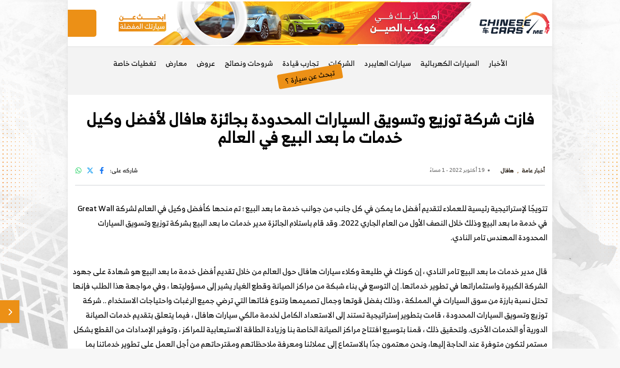

--- FILE ---
content_type: text/html; charset=UTF-8
request_url: https://www.chinesecars.me/p6101.html
body_size: 21596
content:
<!doctype html><html class="no-js" dir="rtl" lang="ar"><head><link rel="preload" href="https://cdn.chinesecars.me/wp-content/themes/CCME2022/assets/fonts/BR.woff2" as="font" type="font/woff2" crossorigin><meta charset='UTF-8' /><meta http-equiv="x-ua-compatible" content="ie=edge"><meta name="viewport" content="width=device-width, initial-scale=1, shrink-to-fit=no"><meta name="google-site-verification" content="gMZ68ZhsZDndKaUOCMppzJTeT46iPyAp30QGhvhbC7A" /><link rel="pingback" href="https://www.chinesecars.me/xmlrpc.php" /><title>فازت شركة توزيع وتسويق السيارات المحدودة بجائزة هافال لأفضل وكيل خدمات ما بعد البيع في العالم &#8211; شبكة السيارات الصينية</title><meta name="description" content="فازت شركة توزيع وتسويق السيارات المحدودة بجائزة هافال لأفضل وكيل خدمات ما بعد البيع في العالم."/><meta name="robots" content="follow, index, max-snippet:-1, max-video-preview:-1, max-image-preview:large"/><link rel="canonical" href="https://www.chinesecars.me/p6101.html" /><meta property="og:locale" content="ar_AR" /><meta property="og:type" content="article" /><meta property="og:title" content="فازت شركة توزيع وتسويق السيارات المحدودة بجائزة هافال لأفضل وكيل خدمات ما بعد البيع في العالم &ndash; شبكة السيارات الصينية" /><meta property="og:description" content="فازت شركة توزيع وتسويق السيارات المحدودة بجائزة هافال لأفضل وكيل خدمات ما بعد البيع في العالم." /><meta property="og:url" content="https://www.chinesecars.me/p6101.html" /><meta property="og:site_name" content="شبكة السيارات الصينية" /><meta property="article:publisher" content="https://www.facebook.com/ChineseCarsMe" /><meta property="article:tag" content="haval" /><meta property="article:tag" content="haval saudi" /><meta property="article:tag" content="السيارات الصينية" /><meta property="article:tag" content="سيارات صينية" /><meta property="article:tag" content="هافال" /><meta property="article:tag" content="هافال h6" /><meta property="article:tag" content="هافال اتش9" /><meta property="article:tag" content="هافال السعودية" /><meta property="article:tag" content="هافال جوليان" /><meta property="article:tag" content="هافال دارجو" /><meta property="article:section" content="أخبار عامة" /><meta property="og:updated_time" content="2022-11-07T17:22:09+03:00" /><meta property="og:image" content="https://cdn2.chinesecars.me/wp-content/uploads/2022/10/Haval-After-sales-Sevices-winner-03.jpg" /><meta property="og:image:secure_url" content="https://cdn2.chinesecars.me/wp-content/uploads/2022/10/Haval-After-sales-Sevices-winner-03.jpg" /><meta property="og:image:width" content="1280" /><meta property="og:image:height" content="853" /><meta property="og:image:alt" content="فازت شركة توزيع وتسويق السيارات المحدودة بجائزة هافال لأفضل وكيل خدمات ما بعد البيع في العالم" /><meta property="og:image:type" content="image/jpeg" /><meta property="article:published_time" content="2022-10-19T13:47:16+03:00" /><meta property="article:modified_time" content="2022-11-07T17:22:09+03:00" /><meta name="twitter:card" content="summary_large_image" /><meta name="twitter:title" content="فازت شركة توزيع وتسويق السيارات المحدودة بجائزة هافال لأفضل وكيل خدمات ما بعد البيع في العالم &ndash; شبكة السيارات الصينية" /><meta name="twitter:description" content="فازت شركة توزيع وتسويق السيارات المحدودة بجائزة هافال لأفضل وكيل خدمات ما بعد البيع في العالم." /><meta name="twitter:site" content="@ChineseCarsMe" /><meta name="twitter:creator" content="@ChineseCarsMe" /><meta name="twitter:image" content="https://cdn2.chinesecars.me/wp-content/uploads/2022/10/Haval-After-sales-Sevices-winner-03.jpg" /><meta name="twitter:label1" content="كُتب بواسطة" /><meta name="twitter:data1" content="Wael Ali" /><meta name="twitter:label2" content="مدة القراءة" /><meta name="twitter:data2" content="دقيقة واحدة (1)" /> <script type="application/ld+json" class="rank-math-schema">{"@context":"https://schema.org","@graph":[{"@type":"Place","@id":"https://www.chinesecars.me/#place","address":{"@type":"PostalAddress","streetAddress":"Prince Saud AlFaisal","addressLocality":"Jeddah","addressRegion":"Western","postalCode":"23423","addressCountry":"SA"}},{"@type":["AutomotiveBusiness","Organization"],"@id":"https://www.chinesecars.me/#organization","name":"\u0634\u0628\u0643\u0629 \u0627\u0644\u0633\u064a\u0627\u0631\u0627\u062a \u0627\u0644\u0635\u064a\u0646\u064a\u0629","url":"https://www.chinesecars.me","sameAs":["https://www.facebook.com/ChineseCarsMe","https://twitter.com/ChineseCarsMe"],"address":{"@type":"PostalAddress","streetAddress":"Prince Saud AlFaisal","addressLocality":"Jeddah","addressRegion":"Western","postalCode":"23423","addressCountry":"SA"},"logo":{"@type":"ImageObject","@id":"https://www.chinesecars.me/#logo","url":"https://cdn2.chinesecars.me/wp-content/uploads/2022/04/cropped-ChineseCarsLogo.png","contentUrl":"https://cdn2.chinesecars.me/wp-content/uploads/2022/04/cropped-ChineseCarsLogo.png","caption":"\u0634\u0628\u0643\u0629 \u0627\u0644\u0633\u064a\u0627\u0631\u0627\u062a \u0627\u0644\u0635\u064a\u0646\u064a\u0629","inLanguage":"ar","width":"400","height":"225"},"priceRange":"$$","openingHours":["Monday,Tuesday,Wednesday,Thursday,Friday,Saturday,Sunday 24H"],"description":"\u0634\u0628\u0643\u0629 \u0645\u062a\u062e\u0635\u0635\u0629 \u0641\u064a \u0643\u0644 \u0645\u0627 \u062a\u062d\u062a\u0627\u062c \u0645\u0639\u0631\u0641\u062a\u0647 \u0639\u0646 \u0627\u0644\u0633\u064a\u0627\u0631\u0627\u062a \u0627\u0644\u0635\u064a\u0646\u064a\u0629 \u060c \u064a\u062a\u0645 \u0625\u062f\u0627\u0631\u062a\u0647\u0627 \u0645\u0646 \u062e\u0644\u0627\u0644 \u0645\u062d\u062a\u0631\u0641\u064a\u0646 \u0648\u0645\u062a\u062e\u0635\u0635\u064a\u0646 \u0641\u064a \u0627\u0644\u0633\u064a\u0627\u0631\u0627\u062a .","legalName":"ChineseCarsMe","location":{"@id":"https://www.chinesecars.me/#place"},"image":{"@id":"https://www.chinesecars.me/#logo"},"telephone":"+966559666640"},{"@type":"WebSite","@id":"https://www.chinesecars.me/#website","url":"https://www.chinesecars.me","name":"\u0634\u0628\u0643\u0629 \u0627\u0644\u0633\u064a\u0627\u0631\u0627\u062a \u0627\u0644\u0635\u064a\u0646\u064a\u0629","alternateName":"\u0627\u0644\u0633\u064a\u0627\u0631\u0627\u062a \u0627\u0644\u0635\u064a\u0646\u064a\u0629","publisher":{"@id":"https://www.chinesecars.me/#organization"},"inLanguage":"ar"},{"@type":"ImageObject","@id":"https://cdn2.chinesecars.me/wp-content/uploads/2022/10/Haval-After-sales-Sevices-winner-03.jpg","url":"https://cdn2.chinesecars.me/wp-content/uploads/2022/10/Haval-After-sales-Sevices-winner-03.jpg","width":"1280","height":"853","inLanguage":"ar"},{"@type":"WebPage","@id":"https://www.chinesecars.me/p6101.html#webpage","url":"https://www.chinesecars.me/p6101.html","name":"\u0641\u0627\u0632\u062a \u0634\u0631\u0643\u0629 \u062a\u0648\u0632\u064a\u0639 \u0648\u062a\u0633\u0648\u064a\u0642 \u0627\u0644\u0633\u064a\u0627\u0631\u0627\u062a \u0627\u0644\u0645\u062d\u062f\u0648\u062f\u0629 \u0628\u062c\u0627\u0626\u0632\u0629 \u0647\u0627\u0641\u0627\u0644 \u0644\u0623\u0641\u0636\u0644 \u0648\u0643\u064a\u0644 \u062e\u062f\u0645\u0627\u062a \u0645\u0627 \u0628\u0639\u062f \u0627\u0644\u0628\u064a\u0639 \u0641\u064a \u0627\u0644\u0639\u0627\u0644\u0645 &ndash; \u0634\u0628\u0643\u0629 \u0627\u0644\u0633\u064a\u0627\u0631\u0627\u062a \u0627\u0644\u0635\u064a\u0646\u064a\u0629","datePublished":"2022-10-19T13:47:16+03:00","dateModified":"2022-11-07T17:22:09+03:00","isPartOf":{"@id":"https://www.chinesecars.me/#website"},"primaryImageOfPage":{"@id":"https://cdn2.chinesecars.me/wp-content/uploads/2022/10/Haval-After-sales-Sevices-winner-03.jpg"},"inLanguage":"ar"},{"@type":"Person","@id":"https://www.chinesecars.me/p6101.html#author","name":"Wael Ali","image":{"@type":"ImageObject","@id":"https://secure.gravatar.com/avatar/aae28c4e9cce06f1f4a6d550e77f01318d55e12ca7327e34b3bdd4637e714742?s=96&amp;d=mm&amp;r=g","url":"https://secure.gravatar.com/avatar/aae28c4e9cce06f1f4a6d550e77f01318d55e12ca7327e34b3bdd4637e714742?s=96&amp;d=mm&amp;r=g","caption":"Wael Ali","inLanguage":"ar"},"worksFor":{"@id":"https://www.chinesecars.me/#organization"}},{"@type":"Article","headline":"\u0641\u0627\u0632\u062a \u0634\u0631\u0643\u0629 \u062a\u0648\u0632\u064a\u0639 \u0648\u062a\u0633\u0648\u064a\u0642 \u0627\u0644\u0633\u064a\u0627\u0631\u0627\u062a \u0627\u0644\u0645\u062d\u062f\u0648\u062f\u0629 \u0628\u062c\u0627\u0626\u0632\u0629 \u0647\u0627\u0641\u0627\u0644 \u0644\u0623\u0641\u0636\u0644 \u0648\u0643\u064a\u0644 \u062e\u062f\u0645\u0627\u062a \u0645\u0627 \u0628\u0639\u062f \u0627\u0644\u0628\u064a\u0639 \u0641\u064a \u0627\u0644\u0639\u0627\u0644\u0645 &ndash; \u0634\u0628\u0643\u0629","datePublished":"2022-10-19T13:47:16+03:00","dateModified":"2022-11-07T17:22:09+03:00","articleSection":"\u0623\u062e\u0628\u0627\u0631 \u0639\u0627\u0645\u0629, \u0647\u0627\u0641\u0627\u0644","author":{"@id":"https://www.chinesecars.me/p6101.html#author","name":"Wael Ali"},"publisher":{"@id":"https://www.chinesecars.me/#organization"},"description":"\u0641\u0627\u0632\u062a \u0634\u0631\u0643\u0629 \u062a\u0648\u0632\u064a\u0639 \u0648\u062a\u0633\u0648\u064a\u0642 \u0627\u0644\u0633\u064a\u0627\u0631\u0627\u062a \u0627\u0644\u0645\u062d\u062f\u0648\u062f\u0629 \u0628\u062c\u0627\u0626\u0632\u0629 \u0647\u0627\u0641\u0627\u0644 \u0644\u0623\u0641\u0636\u0644 \u0648\u0643\u064a\u0644 \u062e\u062f\u0645\u0627\u062a \u0645\u0627 \u0628\u0639\u062f \u0627\u0644\u0628\u064a\u0639 \u0641\u064a \u0627\u0644\u0639\u0627\u0644\u0645.","name":"\u0641\u0627\u0632\u062a \u0634\u0631\u0643\u0629 \u062a\u0648\u0632\u064a\u0639 \u0648\u062a\u0633\u0648\u064a\u0642 \u0627\u0644\u0633\u064a\u0627\u0631\u0627\u062a \u0627\u0644\u0645\u062d\u062f\u0648\u062f\u0629 \u0628\u062c\u0627\u0626\u0632\u0629 \u0647\u0627\u0641\u0627\u0644 \u0644\u0623\u0641\u0636\u0644 \u0648\u0643\u064a\u0644 \u062e\u062f\u0645\u0627\u062a \u0645\u0627 \u0628\u0639\u062f \u0627\u0644\u0628\u064a\u0639 \u0641\u064a \u0627\u0644\u0639\u0627\u0644\u0645 &ndash; \u0634\u0628\u0643\u0629","@id":"https://www.chinesecars.me/p6101.html#richSnippet","isPartOf":{"@id":"https://www.chinesecars.me/p6101.html#webpage"},"image":{"@id":"https://cdn2.chinesecars.me/wp-content/uploads/2022/10/Haval-After-sales-Sevices-winner-03.jpg"},"inLanguage":"ar","mainEntityOfPage":{"@id":"https://www.chinesecars.me/p6101.html#webpage"}}]}</script> <link rel='dns-prefetch' href='//ajax.googleapis.com' /><link rel='dns-prefetch' href='//www.googletagmanager.com' /><link rel="alternate" type="application/rss+xml" title="شبكة السيارات الصينية &laquo; فازت شركة توزيع وتسويق السيارات المحدودة بجائزة هافال لأفضل وكيل خدمات ما بعد البيع في العالم خلاصة التعليقات" href="https://www.chinesecars.me/p6101.html/feed" /><link rel="alternate" title="oEmbed (JSON)" type="application/json+oembed" href="https://www.chinesecars.me/wp-json/oembed/1.0/embed?url=https%3A%2F%2Fwww.chinesecars.me%2Fp6101.html" /><link rel="alternate" title="oEmbed (XML)" type="text/xml+oembed" href="https://www.chinesecars.me/wp-json/oembed/1.0/embed?url=https%3A%2F%2Fwww.chinesecars.me%2Fp6101.html&#038;format=xml" />
<script data-optimized="1" id="chine-ready" src="[data-uri]" defer></script> <link data-optimized="2" rel="stylesheet" href="https://www.chinesecars.me/wp-content/litespeed/css/5b242e872a6acb7216ec7fc731d8b22d.css?ver=2b413" /><style id='wp-block-image-inline-css' type='text/css'>.wp-block-image>a,.wp-block-image>figure>a{display:inline-block}.wp-block-image img{box-sizing:border-box;height:auto;max-width:100%;vertical-align:bottom}@media not (prefers-reduced-motion){.wp-block-image img.hide{visibility:hidden}.wp-block-image img.show{animation:show-content-image .4s}}.wp-block-image[style*=border-radius] img,.wp-block-image[style*=border-radius]>a{border-radius:inherit}.wp-block-image.has-custom-border img{box-sizing:border-box}.wp-block-image.aligncenter{text-align:center}.wp-block-image.alignfull>a,.wp-block-image.alignwide>a{width:100%}.wp-block-image.alignfull img,.wp-block-image.alignwide img{height:auto;width:100%}.wp-block-image .aligncenter,.wp-block-image .alignleft,.wp-block-image .alignright,.wp-block-image.aligncenter,.wp-block-image.alignleft,.wp-block-image.alignright{display:table}.wp-block-image .aligncenter>figcaption,.wp-block-image .alignleft>figcaption,.wp-block-image .alignright>figcaption,.wp-block-image.aligncenter>figcaption,.wp-block-image.alignleft>figcaption,.wp-block-image.alignright>figcaption{caption-side:bottom;display:table-caption}.wp-block-image .alignleft{float:left;margin:.5em 1em .5em 0}.wp-block-image .alignright{float:right;margin:.5em 0 .5em 1em}.wp-block-image .aligncenter{margin-left:auto;margin-right:auto}.wp-block-image :where(figcaption){margin-bottom:1em;margin-top:.5em}.wp-block-image.is-style-circle-mask img{border-radius:9999px}@supports ((-webkit-mask-image:none) or (mask-image:none)) or (-webkit-mask-image:none){.wp-block-image.is-style-circle-mask img{border-radius:0;-webkit-mask-image:url('data:image/svg+xml;utf8,<svg viewBox="0 0 100 100" xmlns="http://www.w3.org/2000/svg"><circle cx="50" cy="50" r="50"/></svg>');mask-image:url('data:image/svg+xml;utf8,<svg viewBox="0 0 100 100" xmlns="http://www.w3.org/2000/svg"><circle cx="50" cy="50" r="50"/></svg>');mask-mode:alpha;-webkit-mask-position:center;mask-position:center;-webkit-mask-repeat:no-repeat;mask-repeat:no-repeat;-webkit-mask-size:contain;mask-size:contain}}:root :where(.wp-block-image.is-style-rounded img,.wp-block-image .is-style-rounded img){border-radius:9999px}.wp-block-image figure{margin:0}.wp-lightbox-container{display:flex;flex-direction:column;position:relative}.wp-lightbox-container img{cursor:zoom-in}.wp-lightbox-container img:hover+button{opacity:1}.wp-lightbox-container button{align-items:center;backdrop-filter:blur(16px) saturate(180%);background-color:#5a5a5a40;border:none;border-radius:4px;cursor:zoom-in;display:flex;height:20px;justify-content:center;left:16px;opacity:0;padding:0;position:absolute;text-align:center;top:16px;width:20px;z-index:100}@media not (prefers-reduced-motion){.wp-lightbox-container button{transition:opacity .2s ease}}.wp-lightbox-container button:focus-visible{outline:3px auto #5a5a5a40;outline:3px auto -webkit-focus-ring-color;outline-offset:3px}.wp-lightbox-container button:hover{cursor:pointer;opacity:1}.wp-lightbox-container button:focus{opacity:1}.wp-lightbox-container button:focus,.wp-lightbox-container button:hover,.wp-lightbox-container button:not(:hover):not(:active):not(.has-background){background-color:#5a5a5a40;border:none}.wp-lightbox-overlay{box-sizing:border-box;cursor:zoom-out;height:100vh;overflow:hidden;position:fixed;right:0;top:0;visibility:hidden;width:100%;z-index:100000}.wp-lightbox-overlay .close-button{align-items:center;cursor:pointer;display:flex;justify-content:center;left:calc(env(safe-area-inset-left) + 16px);min-height:40px;min-width:40px;padding:0;position:absolute;top:calc(env(safe-area-inset-top) + 16px);z-index:5000000}.wp-lightbox-overlay .close-button:focus,.wp-lightbox-overlay .close-button:hover,.wp-lightbox-overlay .close-button:not(:hover):not(:active):not(.has-background){background:none;border:none}.wp-lightbox-overlay .lightbox-image-container{height:var(--wp--lightbox-container-height);overflow:hidden;position:absolute;right:50%;top:50%;transform:translate(50%,-50%);transform-origin:top right;width:var(--wp--lightbox-container-width);z-index:9999999999}.wp-lightbox-overlay .wp-block-image{align-items:center;box-sizing:border-box;display:flex;height:100%;justify-content:center;margin:0;position:relative;transform-origin:100% 0;width:100%;z-index:3000000}.wp-lightbox-overlay .wp-block-image img{height:var(--wp--lightbox-image-height);min-height:var(--wp--lightbox-image-height);min-width:var(--wp--lightbox-image-width);width:var(--wp--lightbox-image-width)}.wp-lightbox-overlay .wp-block-image figcaption{display:none}.wp-lightbox-overlay button{background:none;border:none}.wp-lightbox-overlay .scrim{background-color:#fff;height:100%;opacity:.9;position:absolute;width:100%;z-index:2000000}.wp-lightbox-overlay.active{visibility:visible}@media not (prefers-reduced-motion){.wp-lightbox-overlay.active{animation:turn-on-visibility .25s both}.wp-lightbox-overlay.active img{animation:turn-on-visibility .35s both}.wp-lightbox-overlay.show-closing-animation:not(.active){animation:turn-off-visibility .35s both}.wp-lightbox-overlay.show-closing-animation:not(.active) img{animation:turn-off-visibility .25s both}.wp-lightbox-overlay.zoom.active{animation:none;opacity:1;visibility:visible}.wp-lightbox-overlay.zoom.active .lightbox-image-container{animation:lightbox-zoom-in .4s}.wp-lightbox-overlay.zoom.active .lightbox-image-container img{animation:none}.wp-lightbox-overlay.zoom.active .scrim{animation:turn-on-visibility .4s forwards}.wp-lightbox-overlay.zoom.show-closing-animation:not(.active){animation:none}.wp-lightbox-overlay.zoom.show-closing-animation:not(.active) .lightbox-image-container{animation:lightbox-zoom-out .4s}.wp-lightbox-overlay.zoom.show-closing-animation:not(.active) .lightbox-image-container img{animation:none}.wp-lightbox-overlay.zoom.show-closing-animation:not(.active) .scrim{animation:turn-off-visibility .4s forwards}}@keyframes show-content-image{0%{visibility:hidden}99%{visibility:hidden}to{visibility:visible}}@keyframes turn-on-visibility{0%{opacity:0}to{opacity:1}}@keyframes turn-off-visibility{0%{opacity:1;visibility:visible}99%{opacity:0;visibility:visible}to{opacity:0;visibility:hidden}}@keyframes lightbox-zoom-in{0%{transform:translate(calc(((-100vw + var(--wp--lightbox-scrollbar-width))/2 + var(--wp--lightbox-initial-left-position))*-1),calc(-50vh + var(--wp--lightbox-initial-top-position))) scale(var(--wp--lightbox-scale))}to{transform:translate(50%,-50%) scale(1)}}@keyframes lightbox-zoom-out{0%{transform:translate(50%,-50%) scale(1);visibility:visible}99%{visibility:visible}to{transform:translate(calc(((-100vw + var(--wp--lightbox-scrollbar-width))/2 + var(--wp--lightbox-initial-left-position))*-1),calc(-50vh + var(--wp--lightbox-initial-top-position))) scale(var(--wp--lightbox-scale));visibility:hidden}}
/*# sourceURL=https://www.chinesecars.me/wp-includes/blocks/image/style.min.css */</style> <script data-optimized="1" type="text/javascript" id="image-watermark-no-right-click-js-before" src="[data-uri]" defer></script> <script data-optimized="1" type="text/javascript" src="https://www.chinesecars.me/wp-content/litespeed/js/a0661cc2483178cca1d5f46951cc886c.js?ver=c886c" id="image-watermark-no-right-click-js" defer data-deferred="1"></script> <script type="text/javascript" src="https://ajax.googleapis.com/ajax/libs/jquery/3.6.1/jquery.min.js" id="jquery-js" defer data-deferred="1"></script> <script data-optimized="1" type="text/javascript" id="advanced-ads-advanced-js-js-extra" src="[data-uri]" defer></script> <script data-optimized="1" type="text/javascript" src="https://www.chinesecars.me/wp-content/litespeed/js/fd775605946a7784c11698f5317b6f8a.js?ver=b6f8a" id="advanced-ads-advanced-js-js" defer data-deferred="1"></script> <script data-optimized="1" type="text/javascript" id="advanced_ads_pro/visitor_conditions-js-extra" src="[data-uri]" defer></script> <script data-optimized="1" type="text/javascript" src="https://www.chinesecars.me/wp-content/litespeed/js/c06257f5427f22e0716d920612dd51e8.js?ver=d51e8" id="advanced_ads_pro/visitor_conditions-js" defer data-deferred="1"></script> 
 <script type="text/javascript" src="https://www.googletagmanager.com/gtag/js?id=GT-MQBSD5X" id="google_gtagjs-js" defer data-deferred="1"></script> <script type="text/javascript" id="google_gtagjs-js-after" src="[data-uri]" defer></script> <link rel="https://api.w.org/" href="https://www.chinesecars.me/wp-json/" /><link rel="alternate" title="JSON" type="application/json" href="https://www.chinesecars.me/wp-json/wp/v2/posts/6101" /><link rel="EditURI" type="application/rsd+xml" title="RSD" href="https://www.chinesecars.me/xmlrpc.php?rsd" /><meta name="generator" content="WordPress 6.9" /><link rel='shortlink' href='https://www.chinesecars.me/?p=6101' /><meta name="generator" content="Site Kit by Google 1.170.0" /><script data-optimized="1" src="[data-uri]" defer></script><style type="text/css" id="chine-layer-custom-css"></style><link rel="postsVisitorsCount" href="https://www.chinesecars.me/wp-json/posts-visitors-count/v1/add/6101" /> <script data-optimized="1" type="text/javascript" src="[data-uri]" defer></script> <style data-no-optimize="1">.post-meta-wrapper ul.social-share-transparent a svg,
		.social-share-block ul.social-icon a svg {
			width: 14px;
			height: 14px;
		}</style><link rel="apple-touch-icon" sizes="180x180" href="/apple-touch-icon.png"><link rel="icon" type="image/png" sizes="32x32" href="/favicon-32x32.png"><link rel="icon" type="image/png" sizes="16x16" href="/favicon-16x16.png"><link rel="manifest" href="/site.webmanifest"></head><body class="rtl wp-singular post-template-default single single-post postid-6101 single-format-standard wp-custom-logo wp-theme-CCME2022 chinese-website aa-prefix-chine-"><div class="main-wrapper"><header class="header axil-header header-style-4  header-light header-sticky "><div class="header-bottom"><div class="container-fluid"><div class="content-header"><div class="d-flex justify-content-start align-items-center"><div class="col-2 d-block d-lg-none p-4"><div class="hamburger-menu"><div class="hamburger-inner"><div class="icon">
<svg width="20px" xmlns="http://www.w3.org/2000/svg" viewBox="0 0 448 512"><path d="M0 96C0 78.33 14.33 64 32 64H416C433.7 64 448 78.33 448 96C448 113.7 433.7 128 416 128H32C14.33 128 0 113.7 0 96zM0 256C0 238.3 14.33 224 32 224H416C433.7 224 448 238.3 448 256C448 273.7 433.7 288 416 288H32C14.33 288 0 273.7 0 256zM416 448H32C14.33 448 0 433.7 0 416C0 398.3 14.33 384 32 384H416C433.7 384 448 398.3 448 416C448 433.7 433.7 448 416 448z" />
</svg></div></div></div></div><div class="col-8 col-lg-2"><div class="logo"><a href="https://www.chinesecars.me/" class="custom-logo-link" rel="home" title="اخبار السيارات" itemprop="url"><img width="400" height="225" src="https://cdn2.chinesecars.me/wp-content/uploads/2022/04/cropped-ChineseCarsLogo.png" class="custom-logo" alt="شعار شبكة السيارات الصينية" decoding="async" srcset="https://cdn2.chinesecars.me/wp-content/uploads/2022/04/cropped-ChineseCarsLogo.png 400w,  https://cdn2.chinesecars.me/wp-content/uploads/2022/04/cropped-ChineseCarsLogo-300x169.png 300w" sizes="(max-width: 400px) 100vw, 400px" /></a></div></div><div class='Leaderboard col-lg-9 d-flex justify-content-center d-none d-lg-block'><div  class="chine-4d8550ecb22ffaf200006bcc4671b1d7 chine-header-ads" id="chine-4d8550ecb22ffaf200006bcc4671b1d7"></div></div><div class="col-2 col-lg-1"><div class="header-search d-flex flex-wrap align-items-center justify-content-center justify-content-md-end" style="position: relative;"><div class="search-form-site"><form role="search" method="get" id="searchform" class="searchform" action="https://www.chinesecars.me/"><div>
<label class="screen-reader-text" for="s">البحث عن:</label>
<input type="text" value="" name="s" id="s" />
<input type="submit" id="searchsubmit" value="بحث" /></div></form></div><div class="icon-search svg-search">
<svg xmlns="http://www.w3.org/2000/svg" viewBox="0 0 512 512"><path d="M500.3 443.7l-119.7-119.7c27.22-40.41 40.65-90.9 33.46-144.7C401.8 87.79 326.8 13.32 235.2 1.723C99.01-15.51-15.51 99.01 1.724 235.2c11.6 91.64 86.08 166.7 177.6 178.9c53.8 7.189 104.3-6.236 144.7-33.46l119.7 119.7c15.62 15.62 40.95 15.62 56.57 0C515.9 484.7 515.9 459.3 500.3 443.7zM79.1 208c0-70.58 57.42-128 128-128s128 57.42 128 128c0 70.58-57.42 128-128 128S79.1 278.6 79.1 208z" />
</svg></div></div></div></div></div><div class="content-navigation-menu"><div class="row"><nav class="mainmenu-nav d-none d-lg-block"><ul id="menu-headermenu" class="mainmenu"><li id="menu-item-2471" class="menu-item menu-item-type-custom menu-item-object-custom menu-item-has-children menu-item-2471"><a href="#"> الأخبار</a><ul class="axil-submenu"><li id="menu-item-2472" class="menu-item menu-item-type-taxonomy menu-item-object-category current-post-ancestor menu-item-2472"><a class="hover-flip-item-wrapper" href="https://www.chinesecars.me/cat/automotive-news/chinese-cars-news"> أخبار السيارات الصينية</a><li id="menu-item-273" class="menu-item menu-item-type-taxonomy menu-item-object-category current-post-ancestor current-menu-parent current-post-parent menu-item-273"><a class="hover-flip-item-wrapper" href="https://www.chinesecars.me/cat/automotive-news/general-cars-news"> أخبار عامة</a><li id="menu-item-6417" class="menu-item menu-item-type-taxonomy menu-item-object-category menu-item-6417"><a class="hover-flip-item-wrapper" href="https://www.chinesecars.me/cat/automotive-news/modified-cars"> سيارات معدلة</a><li id="menu-item-1283" class="menu-item menu-item-type-taxonomy menu-item-object-category menu-item-1283"><a class="hover-flip-item-wrapper" href="https://www.chinesecars.me/cat/chinese-new-cars"> سيارات قادمة</a></ul><li id="menu-item-271" class="menu-item menu-item-type-taxonomy menu-item-object-category menu-item-271"><a href="https://www.chinesecars.me/cat/automotive-news/electric-cars-news"> السيارات الكهربائية</a><li id="menu-item-272" class="menu-item menu-item-type-taxonomy menu-item-object-category menu-item-272"><a href="https://www.chinesecars.me/cat/automotive-news/hybrid-cars-news"> سيارات الهايبرد</a><li id="menu-item-1325" class="menu-item menu-item-type-custom menu-item-object-custom menu-item-has-children menu-item-1325"><a href="#"> الشركات</a><ul class="axil-submenu"><li id="menu-item-1306" class="menu-item menu-item-type-taxonomy menu-item-object-category menu-item-1306"><a class="hover-flip-item-wrapper" href="https://www.chinesecars.me/cat/automotive-news/chinese-cars-news/geely-news"> جيلي</a><li id="menu-item-40313" class="menu-item menu-item-type-taxonomy menu-item-object-category menu-item-40313"><a class="hover-flip-item-wrapper" href="https://www.chinesecars.me/cat/automotive-news/chinese-cars-news/zeekr"> زيكر</a><li id="menu-item-1301" class="menu-item menu-item-type-taxonomy menu-item-object-category menu-item-1301"><a class="hover-flip-item-wrapper" href="https://www.chinesecars.me/cat/automotive-news/chinese-cars-news/mg-news"> ام جي</a><li id="menu-item-1299" class="menu-item menu-item-type-taxonomy menu-item-object-category current-post-ancestor current-menu-parent current-post-parent menu-item-1299"><a class="hover-flip-item-wrapper" href="https://www.chinesecars.me/cat/automotive-news/chinese-cars-news/haval-news"> هافال</a><li id="menu-item-1304" class="menu-item menu-item-type-taxonomy menu-item-object-category menu-item-1304"><a class="hover-flip-item-wrapper" href="https://www.chinesecars.me/cat/automotive-news/chinese-cars-news/gac-news"> جي ايه سي</a><li id="menu-item-6538" class="menu-item menu-item-type-taxonomy menu-item-object-category menu-item-6538"><a class="hover-flip-item-wrapper" href="https://www.chinesecars.me/cat/automotive-news/chinese-cars-news/tank-news"> تانك</a><li id="menu-item-1292" class="menu-item menu-item-type-taxonomy menu-item-object-category menu-item-1292"><a class="hover-flip-item-wrapper" href="https://www.chinesecars.me/cat/automotive-news/chinese-cars-news/changan-news"> شانجان</a><li id="menu-item-1302" class="menu-item menu-item-type-taxonomy menu-item-object-category menu-item-1302"><a class="hover-flip-item-wrapper" href="https://www.chinesecars.me/cat/automotive-news/chinese-cars-news/baic-news"> بايك</a><li id="menu-item-5123" class="menu-item menu-item-type-taxonomy menu-item-object-category menu-item-5123"><a class="hover-flip-item-wrapper" href="https://www.chinesecars.me/cat/automotive-news/chinese-cars-news/dongfeng-news"> دونغ فينغ</a><li id="menu-item-6539" class="menu-item menu-item-type-taxonomy menu-item-object-category menu-item-6539"><a class="hover-flip-item-wrapper" href="https://www.chinesecars.me/cat/automotive-news/chinese-cars-news/jmc-news"> جيه ام سي</a><li id="menu-item-1303" class="menu-item menu-item-type-taxonomy menu-item-object-category menu-item-1303"><a class="hover-flip-item-wrapper" href="https://www.chinesecars.me/cat/automotive-news/chinese-cars-news/great-wall-news"> جريت وول</a><li id="menu-item-86925" class="menu-item menu-item-type-taxonomy menu-item-object-category menu-item-86925"><a class="hover-flip-item-wrapper" href="https://www.chinesecars.me/cat/automotive-news/chinese-cars-news/deepal"> ديبال</a><li id="menu-item-5203" class="menu-item menu-item-type-taxonomy menu-item-object-category menu-item-5203"><a class="hover-flip-item-wrapper" href="https://www.chinesecars.me/cat/automotive-news/chinese-cars-news/lynkco-news"> لينك اند كو</a><li id="menu-item-1305" class="menu-item menu-item-type-taxonomy menu-item-object-category menu-item-1305"><a class="hover-flip-item-wrapper" href="https://www.chinesecars.me/cat/automotive-news/chinese-cars-news/jetour-news"> جيتور</a><li id="menu-item-1294" class="menu-item menu-item-type-taxonomy menu-item-object-category menu-item-1294"><a class="hover-flip-item-wrapper" href="https://www.chinesecars.me/cat/automotive-news/chinese-cars-news/faw-bestune-news"> فاو بيستون</a><li id="menu-item-1300" class="menu-item menu-item-type-taxonomy menu-item-object-category menu-item-1300"><a class="hover-flip-item-wrapper" href="https://www.chinesecars.me/cat/automotive-news/chinese-cars-news/hongqi-news"> هونشي</a><li id="menu-item-1307" class="menu-item menu-item-type-taxonomy menu-item-object-category menu-item-1307"><a class="hover-flip-item-wrapper" href="https://www.chinesecars.me/cat/automotive-news/chinese-cars-news/exeed-news"> اكسيد</a><li id="menu-item-1293" class="menu-item menu-item-type-taxonomy menu-item-object-category menu-item-1293"><a class="hover-flip-item-wrapper" href="https://www.chinesecars.me/cat/automotive-news/chinese-cars-news/cherypro-news"> شيري برو</a><li id="menu-item-40314" class="menu-item menu-item-type-taxonomy menu-item-object-category menu-item-40314"><a class="hover-flip-item-wrapper" href="https://www.chinesecars.me/cat/automotive-news/chinese-cars-news/jaecoo"> جايكو</a><li id="menu-item-40315" class="menu-item menu-item-type-taxonomy menu-item-object-category menu-item-40315"><a class="hover-flip-item-wrapper" href="https://www.chinesecars.me/cat/automotive-news/chinese-cars-news/omoda"> اومودا</a><li id="menu-item-1298" class="menu-item menu-item-type-taxonomy menu-item-object-category menu-item-1298"><a class="hover-flip-item-wrapper" href="https://www.chinesecars.me/cat/automotive-news/chinese-cars-news/maxus-news"> ماكسيوس</a><li id="menu-item-6993" class="menu-item menu-item-type-taxonomy menu-item-object-category menu-item-6993"><a class="hover-flip-item-wrapper" href="https://www.chinesecars.me/cat/automotive-news/chinese-cars-news/byd-news"> بي واي دي</a><li id="menu-item-1288" class="menu-item menu-item-type-taxonomy menu-item-object-category menu-item-1288"><a class="hover-flip-item-wrapper" href="https://www.chinesecars.me/cat/automotive-news/chinese-cars-news/jac-news"> جاك</a><li id="menu-item-12817" class="menu-item menu-item-type-taxonomy menu-item-object-category menu-item-12817"><a class="hover-flip-item-wrapper" href="https://www.chinesecars.me/cat/automotive-news/chinese-cars-news/forthing-news"> فورثنج</a><li id="menu-item-53824" class="menu-item menu-item-type-taxonomy menu-item-object-category menu-item-53824"><a class="hover-flip-item-wrapper" href="https://www.chinesecars.me/cat/automotive-news/chinese-cars-news/sinotruk-vgv"> ساينو تراك VGV</a><li id="menu-item-71808" class="menu-item menu-item-type-taxonomy menu-item-object-category menu-item-71808"><a class="hover-flip-item-wrapper" href="https://www.chinesecars.me/cat/automotive-news/chinese-cars-news/kaiyi-motors"> كايي موتورز</a></ul><li id="menu-item-275" class="menu-item menu-item-type-taxonomy menu-item-object-category menu-item-275"><a href="https://www.chinesecars.me/cat/chinese-cars-test-drive"> تجارب قيادة</a><li id="menu-item-1284" class="menu-item menu-item-type-taxonomy menu-item-object-category menu-item-1284"><a href="https://www.chinesecars.me/cat/cars-advices"> شروحات ونصائح</a><li id="menu-item-1286" class="menu-item menu-item-type-taxonomy menu-item-object-category menu-item-1286"><a href="https://www.chinesecars.me/cat/chinese-cars-offers"> عروض</a><li id="menu-item-6416" class="menu-item menu-item-type-taxonomy menu-item-object-category menu-item-6416"><a href="https://www.chinesecars.me/cat/automotive-news/car-exhibition"> معارض</a><li id="menu-item-41486" class="menu-item menu-item-type-taxonomy menu-item-object-category menu-item-41486"><a href="https://www.chinesecars.me/cat/video/chinese-cars-events"> تغطيات خاصة</a><li id="menu-item-4260" class="menu-item menu-item-type-custom menu-item-object-custom menu-item-4260"><a href="https://www.chinesecars.me/search"> تبحث عن سيارة ؟</a></ul></nav></div></div></div></div></header><div class="popup-mobilemenu-area"><div class="inner"><div class="mobile-menu-top"><div class="logo">
<a href="https://www.chinesecars.me/" class="custom-logo-link" rel="home" title="اخبار السيارات" itemprop="url"><img width="400" height="225" src="https://cdn2.chinesecars.me/wp-content/uploads/2022/04/cropped-ChineseCarsLogo.png" class="custom-logo" alt="شعار شبكة السيارات الصينية" decoding="async" srcset="https://cdn2.chinesecars.me/wp-content/uploads/2022/04/cropped-ChineseCarsLogo.png 400w,  https://cdn2.chinesecars.me/wp-content/uploads/2022/04/cropped-ChineseCarsLogo-300x169.png 300w" sizes="(max-width: 400px) 100vw, 400px" /></a></div><div class="mobile-close"><div class="icon svg-times">
<svg class="svg-times" height="512px" id="Layer_1" style="enable-background:new 0 0 512 512;" version="1.1" viewBox="0 0 512 512" width="512px" xml:space="preserve" xmlns="http://www.w3.org/2000/svg" xmlns:xlink="http://www.w3.org/1999/xlink">
<path d="M437.5,386.6L306.9,256l130.6-130.6c14.1-14.1,14.1-36.8,0-50.9c-14.1-14.1-36.8-14.1-50.9,0L256,205.1L125.4,74.5  c-14.1-14.1-36.8-14.1-50.9,0c-14.1,14.1-14.1,36.8,0,50.9L205.1,256L74.5,386.6c-14.1,14.1-14.1,36.8,0,50.9  c14.1,14.1,36.8,14.1,50.9,0L256,306.9l130.6,130.6c14.1,14.1,36.8,14.1,50.9,0C451.5,423.4,451.5,400.6,437.5,386.6z" />
</svg></div></div></div><div class="search-button"><a href="https://www.chinesecars.me/search">
<span>
<svg xmlns="http://www.w3.org/2000/svg" viewBox="0 0 512 512" fill="#000" style="width: 20px; margin-left: 20px; margin-top:-5px; animation: shake 1.5s; animation-iteration-count: infinite;"><path d="M416 208c0 45.9-14.9 88.3-40 122.7L502.6 457.4c12.5 12.5 12.5 32.8 0 45.3s-32.8 12.5-45.3 0L330.7 376c-34.4 25.2-76.8 40-122.7 40C93.1 416 0 322.9 0 208S93.1 0 208 0S416 93.1 416 208zM208 352c79.5 0 144-64.5 144-144s-64.5-144-144-144S64 128.5 64 208s64.5 144 144 144z"/></svg>
</span>تبحث عن سيارة؟ ادخل هنا
</a></div><ul id="menu-headermenu" class="mainmenu"><li id="menu-item-2471" class="menu-item menu-item-type-custom menu-item-object-custom menu-item-has-children menu-item-2471"><a href="#"> الأخبار</a><ul class="axil-submenu"><li id="menu-item-2472" class="menu-item menu-item-type-taxonomy menu-item-object-category current-post-ancestor menu-item-2472"><a class="hover-flip-item-wrapper" href="https://www.chinesecars.me/cat/automotive-news/chinese-cars-news"> أخبار السيارات الصينية</a><li id="menu-item-273" class="menu-item menu-item-type-taxonomy menu-item-object-category current-post-ancestor current-menu-parent current-post-parent menu-item-273"><a class="hover-flip-item-wrapper" href="https://www.chinesecars.me/cat/automotive-news/general-cars-news"> أخبار عامة</a><li id="menu-item-6417" class="menu-item menu-item-type-taxonomy menu-item-object-category menu-item-6417"><a class="hover-flip-item-wrapper" href="https://www.chinesecars.me/cat/automotive-news/modified-cars"> سيارات معدلة</a><li id="menu-item-1283" class="menu-item menu-item-type-taxonomy menu-item-object-category menu-item-1283"><a class="hover-flip-item-wrapper" href="https://www.chinesecars.me/cat/chinese-new-cars"> سيارات قادمة</a></ul><li id="menu-item-271" class="menu-item menu-item-type-taxonomy menu-item-object-category menu-item-271"><a href="https://www.chinesecars.me/cat/automotive-news/electric-cars-news"> السيارات الكهربائية</a><li id="menu-item-272" class="menu-item menu-item-type-taxonomy menu-item-object-category menu-item-272"><a href="https://www.chinesecars.me/cat/automotive-news/hybrid-cars-news"> سيارات الهايبرد</a><li id="menu-item-1325" class="menu-item menu-item-type-custom menu-item-object-custom menu-item-has-children menu-item-1325"><a href="#"> الشركات</a><ul class="axil-submenu"><li id="menu-item-1306" class="menu-item menu-item-type-taxonomy menu-item-object-category menu-item-1306"><a class="hover-flip-item-wrapper" href="https://www.chinesecars.me/cat/automotive-news/chinese-cars-news/geely-news"> جيلي</a><li id="menu-item-40313" class="menu-item menu-item-type-taxonomy menu-item-object-category menu-item-40313"><a class="hover-flip-item-wrapper" href="https://www.chinesecars.me/cat/automotive-news/chinese-cars-news/zeekr"> زيكر</a><li id="menu-item-1301" class="menu-item menu-item-type-taxonomy menu-item-object-category menu-item-1301"><a class="hover-flip-item-wrapper" href="https://www.chinesecars.me/cat/automotive-news/chinese-cars-news/mg-news"> ام جي</a><li id="menu-item-1299" class="menu-item menu-item-type-taxonomy menu-item-object-category current-post-ancestor current-menu-parent current-post-parent menu-item-1299"><a class="hover-flip-item-wrapper" href="https://www.chinesecars.me/cat/automotive-news/chinese-cars-news/haval-news"> هافال</a><li id="menu-item-1304" class="menu-item menu-item-type-taxonomy menu-item-object-category menu-item-1304"><a class="hover-flip-item-wrapper" href="https://www.chinesecars.me/cat/automotive-news/chinese-cars-news/gac-news"> جي ايه سي</a><li id="menu-item-6538" class="menu-item menu-item-type-taxonomy menu-item-object-category menu-item-6538"><a class="hover-flip-item-wrapper" href="https://www.chinesecars.me/cat/automotive-news/chinese-cars-news/tank-news"> تانك</a><li id="menu-item-1292" class="menu-item menu-item-type-taxonomy menu-item-object-category menu-item-1292"><a class="hover-flip-item-wrapper" href="https://www.chinesecars.me/cat/automotive-news/chinese-cars-news/changan-news"> شانجان</a><li id="menu-item-1302" class="menu-item menu-item-type-taxonomy menu-item-object-category menu-item-1302"><a class="hover-flip-item-wrapper" href="https://www.chinesecars.me/cat/automotive-news/chinese-cars-news/baic-news"> بايك</a><li id="menu-item-5123" class="menu-item menu-item-type-taxonomy menu-item-object-category menu-item-5123"><a class="hover-flip-item-wrapper" href="https://www.chinesecars.me/cat/automotive-news/chinese-cars-news/dongfeng-news"> دونغ فينغ</a><li id="menu-item-6539" class="menu-item menu-item-type-taxonomy menu-item-object-category menu-item-6539"><a class="hover-flip-item-wrapper" href="https://www.chinesecars.me/cat/automotive-news/chinese-cars-news/jmc-news"> جيه ام سي</a><li id="menu-item-1303" class="menu-item menu-item-type-taxonomy menu-item-object-category menu-item-1303"><a class="hover-flip-item-wrapper" href="https://www.chinesecars.me/cat/automotive-news/chinese-cars-news/great-wall-news"> جريت وول</a><li id="menu-item-86925" class="menu-item menu-item-type-taxonomy menu-item-object-category menu-item-86925"><a class="hover-flip-item-wrapper" href="https://www.chinesecars.me/cat/automotive-news/chinese-cars-news/deepal"> ديبال</a><li id="menu-item-5203" class="menu-item menu-item-type-taxonomy menu-item-object-category menu-item-5203"><a class="hover-flip-item-wrapper" href="https://www.chinesecars.me/cat/automotive-news/chinese-cars-news/lynkco-news"> لينك اند كو</a><li id="menu-item-1305" class="menu-item menu-item-type-taxonomy menu-item-object-category menu-item-1305"><a class="hover-flip-item-wrapper" href="https://www.chinesecars.me/cat/automotive-news/chinese-cars-news/jetour-news"> جيتور</a><li id="menu-item-1294" class="menu-item menu-item-type-taxonomy menu-item-object-category menu-item-1294"><a class="hover-flip-item-wrapper" href="https://www.chinesecars.me/cat/automotive-news/chinese-cars-news/faw-bestune-news"> فاو بيستون</a><li id="menu-item-1300" class="menu-item menu-item-type-taxonomy menu-item-object-category menu-item-1300"><a class="hover-flip-item-wrapper" href="https://www.chinesecars.me/cat/automotive-news/chinese-cars-news/hongqi-news"> هونشي</a><li id="menu-item-1307" class="menu-item menu-item-type-taxonomy menu-item-object-category menu-item-1307"><a class="hover-flip-item-wrapper" href="https://www.chinesecars.me/cat/automotive-news/chinese-cars-news/exeed-news"> اكسيد</a><li id="menu-item-1293" class="menu-item menu-item-type-taxonomy menu-item-object-category menu-item-1293"><a class="hover-flip-item-wrapper" href="https://www.chinesecars.me/cat/automotive-news/chinese-cars-news/cherypro-news"> شيري برو</a><li id="menu-item-40314" class="menu-item menu-item-type-taxonomy menu-item-object-category menu-item-40314"><a class="hover-flip-item-wrapper" href="https://www.chinesecars.me/cat/automotive-news/chinese-cars-news/jaecoo"> جايكو</a><li id="menu-item-40315" class="menu-item menu-item-type-taxonomy menu-item-object-category menu-item-40315"><a class="hover-flip-item-wrapper" href="https://www.chinesecars.me/cat/automotive-news/chinese-cars-news/omoda"> اومودا</a><li id="menu-item-1298" class="menu-item menu-item-type-taxonomy menu-item-object-category menu-item-1298"><a class="hover-flip-item-wrapper" href="https://www.chinesecars.me/cat/automotive-news/chinese-cars-news/maxus-news"> ماكسيوس</a><li id="menu-item-6993" class="menu-item menu-item-type-taxonomy menu-item-object-category menu-item-6993"><a class="hover-flip-item-wrapper" href="https://www.chinesecars.me/cat/automotive-news/chinese-cars-news/byd-news"> بي واي دي</a><li id="menu-item-1288" class="menu-item menu-item-type-taxonomy menu-item-object-category menu-item-1288"><a class="hover-flip-item-wrapper" href="https://www.chinesecars.me/cat/automotive-news/chinese-cars-news/jac-news"> جاك</a><li id="menu-item-12817" class="menu-item menu-item-type-taxonomy menu-item-object-category menu-item-12817"><a class="hover-flip-item-wrapper" href="https://www.chinesecars.me/cat/automotive-news/chinese-cars-news/forthing-news"> فورثنج</a><li id="menu-item-53824" class="menu-item menu-item-type-taxonomy menu-item-object-category menu-item-53824"><a class="hover-flip-item-wrapper" href="https://www.chinesecars.me/cat/automotive-news/chinese-cars-news/sinotruk-vgv"> ساينو تراك VGV</a><li id="menu-item-71808" class="menu-item menu-item-type-taxonomy menu-item-object-category menu-item-71808"><a class="hover-flip-item-wrapper" href="https://www.chinesecars.me/cat/automotive-news/chinese-cars-news/kaiyi-motors"> كايي موتورز</a></ul><li id="menu-item-275" class="menu-item menu-item-type-taxonomy menu-item-object-category menu-item-275"><a href="https://www.chinesecars.me/cat/chinese-cars-test-drive"> تجارب قيادة</a><li id="menu-item-1284" class="menu-item menu-item-type-taxonomy menu-item-object-category menu-item-1284"><a href="https://www.chinesecars.me/cat/cars-advices"> شروحات ونصائح</a><li id="menu-item-1286" class="menu-item menu-item-type-taxonomy menu-item-object-category menu-item-1286"><a href="https://www.chinesecars.me/cat/chinese-cars-offers"> عروض</a><li id="menu-item-6416" class="menu-item menu-item-type-taxonomy menu-item-object-category menu-item-6416"><a href="https://www.chinesecars.me/cat/automotive-news/car-exhibition"> معارض</a><li id="menu-item-41486" class="menu-item menu-item-type-taxonomy menu-item-object-category menu-item-41486"><a href="https://www.chinesecars.me/cat/video/chinese-cars-events"> تغطيات خاصة</a><li id="menu-item-4260" class="menu-item menu-item-type-custom menu-item-object-custom menu-item-4260"><a href="https://www.chinesecars.me/search"> تبحث عن سيارة ؟</a></ul></div></div><div class='container countContainer'></div><div class="post-single-wrapper pt-5 "><div class="container"><div class="row"><div class="col-12"><div class="banner banner-single-post post-formate post-layout pb-5 bg-color-white"><div class="container"><div class="row"><div class="col-lg-12"><div class="content-block"><div class="post-content"><h1 class="title">فازت شركة توزيع وتسويق السيارات المحدودة بجائزة هافال لأفضل وكيل خدمات ما بعد البيع في العالم</h1><div class="post-meta-wrapper"><div class="post-meta"><div class="content"><ul class="post-meta-list"><li><div class="post-cat"><div class="post-cat-list">
<a class="hover-flip-item-wrapper" href="https://www.chinesecars.me/cat/automotive-news/general-cars-news">
<span class="hover-flip-item">
<span data-text=" أخبار عامة">
أخبار عامة                                                                                </span>
</span>
</a>
<a class="hover-flip-item-wrapper" href="https://www.chinesecars.me/cat/automotive-news/chinese-cars-news/haval-news">
<span class="hover-flip-item">
<span data-text=" هافال">
هافال                                                                                </span>
</span>
</a></div></div></li><li>
19 أكتوبر 2022 - 1 مساءً</li></ul></div></div><ul class="social-share-transparent justify-content-end"><li> <span class='d-block' style='font-size: 12px;'> شاركه على: </span></li><li><a class="facebook-icon" target="_blank" rel="nofollow" href="https://www.facebook.com/sharer/sharer.php?u=https://www.chinesecars.me/p6101.html" aria-label="facebook شارك"> <svg xmlns="http://www.w3.org/2000/svg" viewBox="0 0 320 512">
<path d="M279.14 288l14.22-92.66h-88.91v-60.13c0-25.35 12.42-50.06 52.24-50.06h40.42V6.26S260.43 0 225.36 0c-73.22 0-121.08 44.38-121.08 124.72v70.62H22.89V288h81.39v224h100.17V288z" />
</svg></a></li><li><a class="twitter-icon" target="_blank" rel="nofollow" href="https://www.twitter.com/intent/tweet?url=https://www.chinesecars.me/p6101.html&text=فازت شركة توزيع وتسويق السيارات المحدودة بجائزة هافال لأفضل وكيل خدمات ما بعد البيع في العالم&via=Chinesecarsme" aria-label="twitter شارك"> <svg xmlns="http://www.w3.org/2000/svg" height="1em" viewbox="0 0 512 512"><path d="M389.2 48h70.6L305.6 224.2 487 464H345L233.7 318.6 106.5 464H35.8L200.7 275.5 26.8 48H172.4L272.9 180.9 389.2 48zM364.4 421.8h39.1L151.1 88h-42L364.4 421.8z"/></svg></a></li><li><a class="whatsapp-icon" rel="nofollow" target="_blank" href="https://api.whatsapp.com/send?text=فازت شركة توزيع وتسويق السيارات المحدودة بجائزة هافال لأفضل وكيل خدمات ما بعد البيع في العالم https://www.chinesecars.me/p6101.html" data-action="share/whatsapp/share" aria-label="whatsapp شارك"> <svg xmlns="http://www.w3.org/2000/svg" viewBox="0 0 448 512">
<path d="M380.9 97.1C339 55.1 283.2 32 223.9 32c-122.4 0-222 99.6-222 222 0 39.1 10.2 77.3 29.6 111L0 480l117.7-30.9c32.4 17.7 68.9 27 106.1 27h.1c122.3 0 224.1-99.6 224.1-222 0-59.3-25.2-115-67.1-157zm-157 341.6c-33.2 0-65.7-8.9-94-25.7l-6.7-4-69.8 18.3L72 359.2l-4.4-7c-18.5-29.4-28.2-63.3-28.2-98.2 0-101.7 82.8-184.5 184.6-184.5 49.3 0 95.6 19.2 130.4 54.1 34.8 34.9 56.2 81.2 56.1 130.5 0 101.8-84.9 184.6-186.6 184.6zm101.2-138.2c-5.5-2.8-32.8-16.2-37.9-18-5.1-1.9-8.8-2.8-12.5 2.8-3.7 5.6-14.3 18-17.6 21.8-3.2 3.7-6.5 4.2-12 1.4-32.6-16.3-54-29.1-75.5-66-5.7-9.8 5.7-9.1 16.3-30.3 1.8-3.7.9-6.9-.5-9.7-1.4-2.8-12.5-30.1-17.1-41.2-4.5-10.8-9.1-9.3-12.5-9.5-3.2-.2-6.9-.2-10.6-.2-3.7 0-9.7 1.4-14.8 6.9-5.1 5.6-19.4 19-19.4 46.3 0 27.3 19.9 53.7 22.6 57.4 2.8 3.7 39.1 59.7 94.8 83.8 35.2 15.2 49 16.5 66.6 13.9 10.7-1.6 32.8-13.4 37.4-26.4 4.6-13 4.6-24.1 3.2-26.4-1.3-2.5-5-3.9-10.5-6.6z" />
</svg></a></li></ul></div></div></div></div></div></div></div><div class="axil-post-details"><div class='text-center'></div><div class='bg-color-white p-1 articalContainer'><p>تتويجًا لإستراتيجية رئيسية للعملاء لتقديم أفضل ما يمكن في كل جانب من جوانب خدمة ما بعد البيع ؛ تم منحها كأفضل وكيل في العالم لشركة Great Wall في خدمة ما بعد البيع وذلك خلال النصف الأول من العام الجاري 2022. وقد قام باستلام الجائزة مدير خدمات ما بعد البيع بشركة توزيع وتسويق السيارات المحدودة المهندس تامر النادي.</p><p>قال مدير خدمات ما بعد البيع تامر النادي ، إن كونك في طليعة وكلاء سيارات هافال حول العالم من خلال تقديم أفضل خدمة ما بعد البيع هو شهادة على جهود الشركة الكبيرة واستثماراتها في تطوير خدماتها. إن التوسع في بناء شبكة من مراكز الصيانة وقطع الغيار يشير إلى مسؤوليتها ، وفي مواجهة هذا الطلب فإنها تحتل نسبة بارزة من سوق السيارات في المملكة ، وذلك بفضل قوتها وجمال تصميمها وتنوع فئاتها التي ترضي جميع الرغبات واحتياجات الاستخدام .. شركة توزيع وتسويق السيارات المحدودة ، قامت بتطوير إستراتيجية تستند إلى الاستعداد الكامل لخدمة مالكي سيارات هافال ، فيما يتعلق بتقديم خدمات الصيانة الدورية أو الخدمات الأخرى. ولتحقيق ذلك ، قمنا بتوسيع افتتاح مراكز الصيانة الخاصة بنا وزيادة الطاقة الاستيعابية للمراكز ، وتوفير الإمدادات من القطع بشكل مستمر لتكون متوفرة عند الحاجة إليها، ونحن مهتمون جدًا بالاستماع إلى عملائنا ومعرفة ملاحظاتهم ومقترحاتهم من أجل العمل على تطوير خدماتنا بما يتماشى مع تطلعات عملائنا . &#8220;</p><figure class="wp-block-image size-large"><img loading="lazy" decoding="async" width="1024" height="682" src="https://cdn3.chinesecars.me/wp-content/uploads/2022/10/Haval-After-sales-Sevices-winner-1024x682.jpg" alt="شبكة السيارات الصينية &ndash; فازت شركة توزيع وتسويق السيارات المحدودة بجائزة هافال لأفضل وكيل خدمات ما بعد البيع في العالم" class="wp-image-6104" title="فازت شركة توزيع وتسويق السيارات المحدودة بجائزة هافال لأفضل وكيل خدمات ما بعد البيع في العالم 1" srcset="https://cdn3.chinesecars.me/wp-content/uploads/2022/10/Haval-After-sales-Sevices-winner-1024x682.jpg 1024w,  https://cdn1.chinesecars.me/wp-content/uploads/2022/10/Haval-After-sales-Sevices-winner-300x200.jpg 300w,  https://cdn1.chinesecars.me/wp-content/uploads/2022/10/Haval-After-sales-Sevices-winner-768x512.jpg 768w,  https://cdn2.chinesecars.me/wp-content/uploads/2022/10/Haval-After-sales-Sevices-winner-440x293.jpg 440w,  https://cdn2.chinesecars.me/wp-content/uploads/2022/10/Haval-After-sales-Sevices-winner.jpg 1280w" sizes="auto, (max-width: 1024px) 100vw, 1024px" /></figure><figure class="wp-block-image size-large"><img loading="lazy" decoding="async" width="1024" height="682" src="https://cdn1.chinesecars.me/wp-content/uploads/2022/10/Haval-After-sales-Sevices-winner-03-1024x682.jpg" alt="شبكة السيارات الصينية &ndash; فازت شركة توزيع وتسويق السيارات المحدودة بجائزة هافال لأفضل وكيل خدمات ما بعد البيع في العالم" class="wp-image-6103" title="فازت شركة توزيع وتسويق السيارات المحدودة بجائزة هافال لأفضل وكيل خدمات ما بعد البيع في العالم 2" srcset="https://cdn1.chinesecars.me/wp-content/uploads/2022/10/Haval-After-sales-Sevices-winner-03-1024x682.jpg 1024w,  https://cdn1.chinesecars.me/wp-content/uploads/2022/10/Haval-After-sales-Sevices-winner-03-300x200.jpg 300w,  https://cdn3.chinesecars.me/wp-content/uploads/2022/10/Haval-After-sales-Sevices-winner-03-768x512.jpg 768w,  https://cdn3.chinesecars.me/wp-content/uploads/2022/10/Haval-After-sales-Sevices-winner-03-440x293.jpg 440w,  https://cdn2.chinesecars.me/wp-content/uploads/2022/10/Haval-After-sales-Sevices-winner-03.jpg 1280w" sizes="auto, (max-width: 1024px) 100vw, 1024px" /></figure><figure class="wp-block-image size-large"><img loading="lazy" decoding="async" width="1024" height="682" src="https://cdn2.chinesecars.me/wp-content/uploads/2022/10/Haval-After-sales-Sevices-winner-02-1024x682.jpg" alt="شبكة السيارات الصينية &ndash; فازت شركة توزيع وتسويق السيارات المحدودة بجائزة هافال لأفضل وكيل خدمات ما بعد البيع في العالم" class="wp-image-6102" title="فازت شركة توزيع وتسويق السيارات المحدودة بجائزة هافال لأفضل وكيل خدمات ما بعد البيع في العالم 3" srcset="https://cdn2.chinesecars.me/wp-content/uploads/2022/10/Haval-After-sales-Sevices-winner-02-1024x682.jpg 1024w,  https://cdn1.chinesecars.me/wp-content/uploads/2022/10/Haval-After-sales-Sevices-winner-02-300x200.jpg 300w,  https://cdn3.chinesecars.me/wp-content/uploads/2022/10/Haval-After-sales-Sevices-winner-02-768x512.jpg 768w,  https://cdn1.chinesecars.me/wp-content/uploads/2022/10/Haval-After-sales-Sevices-winner-02-440x293.jpg 440w,  https://cdn2.chinesecars.me/wp-content/uploads/2022/10/Haval-After-sales-Sevices-winner-02.jpg 1280w" sizes="auto, (max-width: 1024px) 100vw, 1024px" /></figure></div><div class="social-share-block"><div class="tagcloud text-center d-block mb-3 mt-3">
<a href="https://www.chinesecars.me/tag/haval" class="d-inline-block"> haval </a><a href="https://www.chinesecars.me/tag/haval-saudi" class="d-inline-block"> haval saudi </a><a href="https://www.chinesecars.me/tag/%d8%a7%d9%84%d8%b3%d9%8a%d8%a7%d8%b1%d8%a7%d8%aa-%d8%a7%d9%84%d8%b5%d9%8a%d9%86%d9%8a%d8%a9" class="d-inline-block"> السيارات الصينية </a><a href="https://www.chinesecars.me/tag/%d8%b3%d9%8a%d8%a7%d8%b1%d8%a7%d8%aa-%d8%b5%d9%8a%d9%86%d9%8a%d8%a9" class="d-inline-block"> سيارات صينية </a><a href="https://www.chinesecars.me/tag/%d9%87%d8%a7%d9%81%d8%a7%d9%84" class="d-inline-block"> هافال </a><a href="https://www.chinesecars.me/tag/%d9%87%d8%a7%d9%81%d8%a7%d9%84-h6" class="d-inline-block"> هافال h6 </a><a href="https://www.chinesecars.me/tag/%d9%87%d8%a7%d9%81%d8%a7%d9%84-%d8%a7%d8%aa%d8%b49" class="d-inline-block"> هافال اتش9 </a><a href="https://www.chinesecars.me/tag/%d9%87%d8%a7%d9%81%d8%a7%d9%84-%d8%a7%d9%84%d8%b3%d8%b9%d9%88%d8%af%d9%8a%d8%a9" class="d-inline-block"> هافال السعودية </a><a href="https://www.chinesecars.me/tag/%d9%87%d8%a7%d9%81%d8%a7%d9%84-%d8%ac%d9%88%d9%84%d9%8a%d8%a7%d9%86" class="d-inline-block"> هافال جوليان </a><a href="https://www.chinesecars.me/tag/%d9%87%d8%a7%d9%81%d8%a7%d9%84-%d8%af%d8%a7%d8%b1%d8%ac%d9%88" class="d-inline-block"> هافال دارجو </a></div></div></div><div><div class='brands mt-5 px-4'><div class="slickContainer position-relative axil-slick-arrow arrow-between-side">
<button class="right-arrow next-arrow slide-arrow d-none" aria-label="prev slide" style="right:0;">
<svg xmlns="http://www.w3.org/2000/svg" viewBox="0 0 448 512">
<path d="M438.6 278.6l-160 160C272.4 444.9 264.2 448 256 448s-16.38-3.125-22.62-9.375c-12.5-12.5-12.5-32.75 0-45.25L338.8 288H32C14.33 288 .0016 273.7 .0016 256S14.33 224 32 224h306.8l-105.4-105.4c-12.5-12.5-12.5-32.75 0-45.25s32.75-12.5 45.25 0l160 160C451.1 245.9 451.1 266.1 438.6 278.6z"></path>
</svg>
</button><div class="overflow-hidden my-5"><div class="scrollContainer overflow-auto user-select-none" style="margin-bottom:-30px;"><div class="home-page-brands" style="width:max-content; justify-content:flex-start; box-sizing: content-box; gap: 45px;"><div class="slick-single-layout" style="min-width:max-content;"><div class="list-brand"><div class="box text-center bg-color-white">
<a href="https://www.chinesecars.me/cat/automotive-news/chinese-cars-news/geely-news" class="d-flex flex-column align-items-center" draggable="false">
<span style="display:block; background-repeat:no-repeat;" class="brand-icon bg-geely-news" aria-label="جيلي"></span>
<b style="font-size:16px;" class="d-block mt-2 text-black">جيلي</b>
</a></div></div></div><div class="slick-single-layout" style="min-width:max-content;"><div class="list-brand"><div class="box text-center bg-color-white">
<a href="https://www.chinesecars.me/cat/automotive-news/chinese-cars-news/jmc-news" class="d-flex flex-column align-items-center" draggable="false">
<span style="display:block; background-repeat:no-repeat;" class="brand-icon bg-jmc-news" aria-label="جيه ام سي"></span>
<b style="font-size:16px;" class="d-block mt-2 text-black">جيه ام سي</b>
</a></div></div></div><div class="slick-single-layout" style="min-width:max-content;"><div class="list-brand"><div class="box text-center bg-color-white">
<a href="https://www.chinesecars.me/cat/automotive-news/chinese-cars-news/zeekr" class="d-flex flex-column align-items-center" draggable="false">
<span style="display:block; background-repeat:no-repeat;" class="brand-icon bg-zeekr" aria-label="زيكر"></span>
<b style="font-size:16px;" class="d-block mt-2 text-black">زيكر</b>
</a></div></div></div><div class="slick-single-layout" style="min-width:max-content;"><div class="list-brand"><div class="box text-center bg-color-white">
<a href="https://www.chinesecars.me/cat/automotive-news/chinese-cars-news/mg-news" class="d-flex flex-column align-items-center" draggable="false">
<span style="display:block; background-repeat:no-repeat;" class="brand-icon bg-mg-news" aria-label="ام جي"></span>
<b style="font-size:16px;" class="d-block mt-2 text-black">ام جي</b>
</a></div></div></div><div class="slick-single-layout" style="min-width:max-content;"><div class="list-brand"><div class="box text-center bg-color-white">
<a href="https://www.chinesecars.me/cat/automotive-news/chinese-cars-news/baic-news" class="d-flex flex-column align-items-center" draggable="false">
<span style="display:block; background-repeat:no-repeat;" class="brand-icon bg-baic-news" aria-label="بايك"></span>
<b style="font-size:16px;" class="d-block mt-2 text-black">بايك</b>
</a></div></div></div><div class="slick-single-layout" style="min-width:max-content;"><div class="list-brand"><div class="box text-center bg-color-white">
<a href="https://www.chinesecars.me/cat/automotive-news/chinese-cars-news/maxus-news" class="d-flex flex-column align-items-center" draggable="false">
<span style="display:block; background-repeat:no-repeat;" class="brand-icon bg-maxus-news" aria-label="ماكسيوس"></span>
<b style="font-size:16px;" class="d-block mt-2 text-black">ماكسيوس</b>
</a></div></div></div><div class="slick-single-layout" style="min-width:max-content;"><div class="list-brand"><div class="box text-center bg-color-white">
<a href="https://www.chinesecars.me/cat/automotive-news/chinese-cars-news/cherypro-news" class="d-flex flex-column align-items-center" draggable="false">
<span style="display:block; background-repeat:no-repeat;" class="brand-icon bg-cherypro-news" aria-label="شيري برو"></span>
<b style="font-size:16px;" class="d-block mt-2 text-black">شيري برو</b>
</a></div></div></div><div class="slick-single-layout" style="min-width:max-content;"><div class="list-brand"><div class="box text-center bg-color-white">
<a href="https://www.chinesecars.me/cat/automotive-news/chinese-cars-news/haval-news" class="d-flex flex-column align-items-center" draggable="false">
<span style="display:block; background-repeat:no-repeat;" class="brand-icon bg-haval-news" aria-label="هافال"></span>
<b style="font-size:16px;" class="d-block mt-2 text-black">هافال</b>
</a></div></div></div><div class="slick-single-layout" style="min-width:max-content;"><div class="list-brand"><div class="box text-center bg-color-white">
<a href="https://www.chinesecars.me/cat/automotive-news/chinese-cars-news/byd-news" class="d-flex flex-column align-items-center" draggable="false">
<span style="display:block; background-repeat:no-repeat;" class="brand-icon bg-byd-news" aria-label="بي واي دي"></span>
<b style="font-size:16px;" class="d-block mt-2 text-black">بي واي دي</b>
</a></div></div></div><div class="slick-single-layout" style="min-width:max-content;"><div class="list-brand"><div class="box text-center bg-color-white">
<a href="https://www.chinesecars.me/cat/automotive-news/chinese-cars-news/changan-news" class="d-flex flex-column align-items-center" draggable="false">
<span style="display:block; background-repeat:no-repeat;" class="brand-icon bg-changan-news" aria-label="شانجان"></span>
<b style="font-size:16px;" class="d-block mt-2 text-black">شانجان</b>
</a></div></div></div><div class="slick-single-layout" style="min-width:max-content;"><div class="list-brand"><div class="box text-center bg-color-white">
<a href="https://www.chinesecars.me/cat/automotive-news/chinese-cars-news/hongqi-news" class="d-flex flex-column align-items-center" draggable="false">
<span style="display:block; background-repeat:no-repeat;" class="brand-icon bg-hongqi-news" aria-label="هونشي"></span>
<b style="font-size:16px;" class="d-block mt-2 text-black">هونشي</b>
</a></div></div></div><div class="slick-single-layout" style="min-width:max-content;"><div class="list-brand"><div class="box text-center bg-color-white">
<a href="https://www.chinesecars.me/cat/automotive-news/chinese-cars-news/tank-news" class="d-flex flex-column align-items-center" draggable="false">
<span style="display:block; background-repeat:no-repeat;" class="brand-icon bg-tank-news" aria-label="تانك"></span>
<b style="font-size:16px;" class="d-block mt-2 text-black">تانك</b>
</a></div></div></div><div class="slick-single-layout" style="min-width:max-content;"><div class="list-brand"><div class="box text-center bg-color-white">
<a href="https://www.chinesecars.me/cat/automotive-news/chinese-cars-news/jetour-news" class="d-flex flex-column align-items-center" draggable="false">
<span style="display:block; background-repeat:no-repeat;" class="brand-icon bg-jetour-news" aria-label="جيتور"></span>
<b style="font-size:16px;" class="d-block mt-2 text-black">جيتور</b>
</a></div></div></div><div class="slick-single-layout" style="min-width:max-content;"><div class="list-brand"><div class="box text-center bg-color-white">
<a href="https://www.chinesecars.me/cat/automotive-news/chinese-cars-news/exeed-news" class="d-flex flex-column align-items-center" draggable="false">
<span style="display:block; background-repeat:no-repeat;" class="brand-icon bg-exeed-news" aria-label="اكسيد"></span>
<b style="font-size:16px;" class="d-block mt-2 text-black">اكسيد</b>
</a></div></div></div><div class="slick-single-layout" style="min-width:max-content;"><div class="list-brand"><div class="box text-center bg-color-white">
<a href="https://www.chinesecars.me/cat/automotive-news/chinese-cars-news/deepal" class="d-flex flex-column align-items-center" draggable="false">
<span style="display:block; background-repeat:no-repeat;" class="brand-icon bg-deepal" aria-label="ديبال"></span>
<b style="font-size:16px;" class="d-block mt-2 text-black">ديبال</b>
</a></div></div></div><div class="slick-single-layout" style="min-width:max-content;"><div class="list-brand"><div class="box text-center bg-color-white">
<a href="https://www.chinesecars.me/cat/automotive-news/chinese-cars-news/faw-bestune-news" class="d-flex flex-column align-items-center" draggable="false">
<span style="display:block; background-repeat:no-repeat;" class="brand-icon bg-faw-bestune-news" aria-label="فاو بيستون"></span>
<b style="font-size:16px;" class="d-block mt-2 text-black">فاو بيستون</b>
</a></div></div></div><div class="slick-single-layout" style="min-width:max-content;"><div class="list-brand"><div class="box text-center bg-color-white">
<a href="https://www.chinesecars.me/cat/automotive-news/chinese-cars-news/great-wall-news" class="d-flex flex-column align-items-center" draggable="false">
<span style="display:block; background-repeat:no-repeat;" class="brand-icon bg-great-wall-news" aria-label="جريت وول"></span>
<b style="font-size:16px;" class="d-block mt-2 text-black">جريت وول</b>
</a></div></div></div><div class="slick-single-layout" style="min-width:max-content;"><div class="list-brand"><div class="box text-center bg-color-white">
<a href="https://www.chinesecars.me/cat/automotive-news/chinese-cars-news/gac-news" class="d-flex flex-column align-items-center" draggable="false">
<span style="display:block; background-repeat:no-repeat;" class="brand-icon bg-gac-news" aria-label="جي ايه سي"></span>
<b style="font-size:16px;" class="d-block mt-2 text-black">جي ايه سي</b>
</a></div></div></div><div class="slick-single-layout" style="min-width:max-content;"><div class="list-brand"><div class="box text-center bg-color-white">
<a href="https://www.chinesecars.me/cat/automotive-news/chinese-cars-news/lynkco-news" class="d-flex flex-column align-items-center" draggable="false">
<span style="display:block; background-repeat:no-repeat;" class="brand-icon bg-lynkco-news" aria-label="لينك اند كو"></span>
<b style="font-size:16px;" class="d-block mt-2 text-black">لينك اند كو</b>
</a></div></div></div><div class="slick-single-layout" style="min-width:max-content;"><div class="list-brand"><div class="box text-center bg-color-white">
<a href="https://www.chinesecars.me/cat/automotive-news/chinese-cars-news/omoda" class="d-flex flex-column align-items-center" draggable="false">
<span style="display:block; background-repeat:no-repeat;" class="brand-icon bg-omoda" aria-label="اومودا"></span>
<b style="font-size:16px;" class="d-block mt-2 text-black">اومودا</b>
</a></div></div></div><div class="slick-single-layout" style="min-width:max-content;"><div class="list-brand"><div class="box text-center bg-color-white">
<a href="https://www.chinesecars.me/cat/automotive-news/chinese-cars-news/jaecoo" class="d-flex flex-column align-items-center" draggable="false">
<span style="display:block; background-repeat:no-repeat;" class="brand-icon bg-jaecoo" aria-label="جايكو"></span>
<b style="font-size:16px;" class="d-block mt-2 text-black">جايكو</b>
</a></div></div></div><div class="slick-single-layout" style="min-width:max-content;"><div class="list-brand"><div class="box text-center bg-color-white">
<a href="https://www.chinesecars.me/cat/automotive-news/chinese-cars-news/dongfeng-news" class="d-flex flex-column align-items-center" draggable="false">
<span style="display:block; background-repeat:no-repeat;" class="brand-icon bg-dongfeng-news" aria-label="دونغ فينغ"></span>
<b style="font-size:16px;" class="d-block mt-2 text-black">دونغ فينغ</b>
</a></div></div></div><div class="slick-single-layout" style="min-width:max-content;"><div class="list-brand"><div class="box text-center bg-color-white">
<a href="https://www.chinesecars.me/cat/automotive-news/chinese-cars-news/forthing-news" class="d-flex flex-column align-items-center" draggable="false">
<span style="display:block; background-repeat:no-repeat;" class="brand-icon bg-forthing-news" aria-label="فورثنج"></span>
<b style="font-size:16px;" class="d-block mt-2 text-black">فورثنج</b>
</a></div></div></div><div class="slick-single-layout" style="min-width:max-content;"><div class="list-brand"><div class="box text-center bg-color-white">
<a href="https://www.chinesecars.me/cat/automotive-news/chinese-cars-news/jac-news" class="d-flex flex-column align-items-center" draggable="false">
<span style="display:block; background-repeat:no-repeat;" class="brand-icon bg-jac-news" aria-label="جاك"></span>
<b style="font-size:16px;" class="d-block mt-2 text-black">جاك</b>
</a></div></div></div><div class="slick-single-layout" style="min-width:max-content;"><div class="list-brand"><div class="box text-center bg-color-white">
<a href="https://www.chinesecars.me/cat/automotive-news/chinese-cars-news/kaiyi-motors" class="d-flex flex-column align-items-center" draggable="false">
<span style="display:block; background-repeat:no-repeat;" class="brand-icon bg-kaiyi-motors" aria-label="كايي موتورز"></span>
<b style="font-size:16px;" class="d-block mt-2 text-black">كايي موتورز</b>
</a></div></div></div></div></div></div>
<button class="left-arrow prev-arrow slide-arrow d-none" aria-label="next slide" style="left:0;">
<svg xmlns="http://www.w3.org/2000/svg" viewBox="0 0 448 512" style="transform:rotate(180deg);">
<path d="M438.6 278.6l-160 160C272.4 444.9 264.2 448 256 448s-16.38-3.125-22.62-9.375c-12.5-12.5-12.5-32.75 0-45.25L338.8 288H32C14.33 288 .0016 273.7 .0016 256S14.33 224 32 224h306.8l-105.4-105.4c-12.5-12.5-12.5-32.75 0-45.25s32.75-12.5 45.25 0l160 160C451.1 245.9 451.1 266.1 438.6 278.6z"></path>
</svg>
</button></div></div><div class="single-related-post mt-5 img-posts"><div class="row"><div class="col-12"><h3 class='heading-tax'> <img src='https://cdn1.chinesecars.me/wp-content/themes/CCME2022/assets/images/news_car_tax.png' alt='اخر الاخبار' width='25' height='25' /> اخر الاخبار</h3></div></div><div class="row"><div class='col-md-4 col-12'><div class="content-block post-list-view bg-white"><div class="post-thumbnail">
<a href="https://www.chinesecars.me/p87865.html" aria-label="CATL تفتتح أكبر مركز لخدمات ما بعد البيع للطاقة الجديدة في الشرق الأوسط بالرياض">
<img src="https://cdn3.chinesecars.me/wp-content/uploads/2026/01/image-243-440x248.png" loading="lazy" alt="CATL تفتتح أكبر مركز لخدمات ما بعد البيع للطاقة الجديدة في الشرق الأوسط بالرياض" />        </a></div><div class="post-content"><div class="post-cat"><div class="post-cat-list">
<a class="hover-flip-item-wrapper" href="https://www.chinesecars.me/cat/automotive-news/electric-cars-news" title="أخبار السيارات الكهربائية">  <span class="hover-flip-item">  <span data-text="أخبار السيارات الكهربائية">أخبار السيارات الكهربائية</span></span> </a> <a class="hover-flip-item-wrapper" href="https://www.chinesecars.me/cat/automotive-news/general-cars-news" title="أخبار عامة">  <span class="hover-flip-item">  <span data-text="أخبار عامة">أخبار عامة</span></span> </a></div></div><h4 class="title" style="text-align: right; min-height: 70px;"><a href="https://www.chinesecars.me/p87865.html" title="CATL تفتتح أكبر مركز لخدمات ما بعد البيع للطاقة الجديدة في الشرق الأوسط بالرياض">CATL تفتتح أكبر مركز لخدمات ما بعد البيع للطاقة الجديدة في الشرق الأوسط بالرياض</a></h4><div class="post-meta-wrapper"><div class="post-meta"><div class="content"><ul class="post-meta-list"><li>
13 يناير - 2 مساءً</li></ul></div></div></div></div></div></div><div class='col-md-4 col-12'><div class="content-block post-list-view bg-white"><div class="post-thumbnail">
<a href="https://www.chinesecars.me/p87855.html" aria-label="الصين والاتحاد الأوروبي يتوصلان إلى تفاهم حول تسعير السيارات الكهربائية الصينية المصدّرة: مخرج عملي لأزمة الرسوم">
<img src="https://cdn3.chinesecars.me/wp-content/uploads/2024/01/china-export-3-440x268.jpg" loading="lazy" alt="الصين والاتحاد الأوروبي يتوصلان إلى تفاهم حول تسعير السيارات الكهربائية الصينية المصدّرة: مخرج عملي لأزمة الرسوم" />        </a></div><div class="post-content"><div class="post-cat"><div class="post-cat-list">
<a class="hover-flip-item-wrapper" href="https://www.chinesecars.me/cat/automotive-news/general-cars-news" title="أخبار عامة">  <span class="hover-flip-item">  <span data-text="أخبار عامة">أخبار عامة</span></span> </a> <a class="hover-flip-item-wrapper" href="https://www.chinesecars.me/cat/automotive-news/electric-cars-news" title="أخبار السيارات الكهربائية">  <span class="hover-flip-item">  <span data-text="أخبار السيارات الكهربائية">أخبار السيارات الكهربائية</span></span> </a></div></div><h4 class="title" style="text-align: right; min-height: 70px;"><a href="https://www.chinesecars.me/p87855.html" title="الصين والاتحاد الأوروبي يتوصلان إلى تفاهم حول تسعير السيارات الكهربائية الصينية المصدّرة: مخرج عملي لأزمة الرسوم">الصين والاتحاد الأوروبي يتوصلان إلى تفاهم حول تسعير السيارات الكهربائية الصينية المصدّرة: مخرج عملي لأزمة الرسوم</a></h4><div class="post-meta-wrapper"><div class="post-meta"><div class="content"><ul class="post-meta-list"><li>
13 يناير - 10 صباحًا</li></ul></div></div></div></div></div></div><div class='col-md-4 col-12'><div class="content-block post-list-view bg-white"><div class="post-thumbnail">
<a href="https://www.chinesecars.me/p87721.html" aria-label="مبيعات شركات السيارات في الصين 2025: الترتيب الشامل وتحليل المشهد التنافسي">
<img src="https://cdn2.chinesecars.me/wp-content/uploads/2025/05/2025-BYD-Seal-DMi-1-440x226.png" loading="lazy" alt="مبيعات شركات السيارات في الصين 2025: الترتيب الشامل وتحليل المشهد التنافسي" />        </a></div><div class="post-content"><div class="post-cat"><div class="post-cat-list">
<a class="hover-flip-item-wrapper" href="https://www.chinesecars.me/cat/automotive-news/general-cars-news" title="أخبار عامة">  <span class="hover-flip-item">  <span data-text="أخبار عامة">أخبار عامة</span></span> </a></div></div><h4 class="title" style="text-align: right; min-height: 70px;"><a href="https://www.chinesecars.me/p87721.html" title="مبيعات شركات السيارات في الصين 2025: الترتيب الشامل وتحليل المشهد التنافسي">مبيعات شركات السيارات في الصين 2025: الترتيب الشامل وتحليل المشهد التنافسي</a></h4><div class="post-meta-wrapper"><div class="post-meta"><div class="content"><ul class="post-meta-list"><li>
12 يناير - 2 مساءً</li></ul></div></div></div></div></div></div></div></div><div class="imgPopUp"><div class="imgPopUp_close">
<svg xmlns="http://www.w3.org/2000/svg" viewBox="0 0 320 512" fill="#000000"><path d="M310.6 150.6c12.5-12.5 12.5-32.8 0-45.3s-32.8-12.5-45.3 0L160 210.7 54.6 105.4c-12.5-12.5-32.8-12.5-45.3 0s-12.5 32.8 0 45.3L114.7 256 9.4 361.4c-12.5 12.5-12.5 32.8 0 45.3s32.8 12.5 45.3 0L160 301.3 265.4 406.6c12.5 12.5 32.8 12.5 45.3 0s12.5-32.8 0-45.3L205.3 256 310.6 150.6z"/></svg></div><div class="imgPopUp_theImg"><img src=""></div></div></div></div></div></div></div><div class="murb3-footer axil-footer-style-1 footer-variation-2"><div class="footer-mainmenu"><div class="container"><div class="row"><div class="col-md-6"><div class="footer-widget"><h2 class="title">اقسام السيارات</h2><ul class='ft-menu-list list-cat-footer'><li>
<a href="https://www.chinesecars.me/cat/chinese-new-cars">  سيارات قادمة  </a></li><li>
<a href="https://www.chinesecars.me/cat/chinese-cars-offers">  عروض  </a></li><li>
<a href="https://www.chinesecars.me/cat/chinese-cars-prices">  أسعار السيارات  </a></li><li>
<a href="https://www.chinesecars.me/cat/automotive-news/modified-cars">  سيارات معدلة  </a></li><li>
<a href="https://www.chinesecars.me/cat/automotive-news/car-exhibition">  معارض  </a></li><li>
<a href="https://www.chinesecars.me/cat/cars-advices">  شروحات ونصائح  </a></li></ul></div></div><div class="col-md-3 pe-0"><div class="widget_text footer-widget"><h2 class="title">روابط مساعدة</h2><div class="textwidget custom-html-widget"><ul><li><a href="https://www.chinesecars.me/privacy-policy"> سياسة الخصوصية </a></li><li><a href="https://www.chinesecars.me/ask-us"> إسألنا </a></li><li><a href="https://www.chinesecars.me/contact-us">
اتصل بنا </a></li></ul></div></div></div><div class="col-md-3 pe-0 ps-0 text-center text-md-end"><div class="widget_text footer-widget"><h2 class="title">تابع اخر اخبار السيارات الصينية</h2><div class="textwidget custom-html-widget"><ul class="social-icon color-tertiary md-size  liststyle list-with-svg"><li><a class="facebook-icon" href="https://www.facebook.com/ChineseCarsMe" rel="nofollow" aria-label="تابعنا facebook" target="_blank">
<svg xmlns="http://www.w3.org/2000/svg" viewbox="0 0 320 512">
<path d="M279.14 288l14.22-92.66h-88.91v-60.13c0-25.35 12.42-50.06 52.24-50.06h40.42V6.26S260.43 0 225.36 0c-73.22 0-121.08 44.38-121.08 124.72v70.62H22.89V288h81.39v224h100.17V288z"></path>
</svg></a></li><li><a class="instagram-icon" href="https://www.instagram.com/Chinesecarsme/" rel="nofollow" aria-label="تابعنا instagram" target="_blank">
<svg xmlns="http://www.w3.org/2000/svg" viewbox="0 0 448 512">
<path d="M224.1 141c-63.6 0-114.9 51.3-114.9 114.9s51.3 114.9 114.9 114.9S339 319.5 339 255.9 287.7 141 224.1 141zm0 189.6c-41.1 0-74.7-33.5-74.7-74.7s33.5-74.7 74.7-74.7 74.7 33.5 74.7 74.7-33.6 74.7-74.7 74.7zm146.4-194.3c0 14.9-12 26.8-26.8 26.8-14.9 0-26.8-12-26.8-26.8s12-26.8 26.8-26.8 26.8 12 26.8 26.8zm76.1 27.2c-1.7-35.9-9.9-67.7-36.2-93.9-26.2-26.2-58-34.4-93.9-36.2-37-2.1-147.9-2.1-184.9 0-35.8 1.7-67.6 9.9-93.9 36.1s-34.4 58-36.2 93.9c-2.1 37-2.1 147.9 0 184.9 1.7 35.9 9.9 67.7 36.2 93.9s58 34.4 93.9 36.2c37 2.1 147.9 2.1 184.9 0 35.9-1.7 67.7-9.9 93.9-36.2 26.2-26.2 34.4-58 36.2-93.9 2.1-37 2.1-147.8 0-184.8zM398.8 388c-7.8 19.6-22.9 34.7-42.6 42.6-29.5 11.7-99.5 9-132.1 9s-102.7 2.6-132.1-9c-19.6-7.8-34.7-22.9-42.6-42.6-11.7-29.5-9-99.5-9-132.1s-2.6-102.7 9-132.1c7.8-19.6 22.9-34.7 42.6-42.6 29.5-11.7 99.5-9 132.1-9s102.7-2.6 132.1 9c19.6 7.8 34.7 22.9 42.6 42.6 11.7 29.5 9 99.5 9 132.1s2.7 102.7-9 132.1z"></path>
</svg></a></li><li><a class="twitter-icon" href="https://twitter.com/Chinesecarsme" rel="nofollow" aria-label="تابعنا twitter" target="_blank">
<svg xmlns="http://www.w3.org/2000/svg" height="1em" viewbox="0 0 512 512"><path d="M389.2 48h70.6L305.6 224.2 487 464H345L233.7 318.6 106.5 464H35.8L200.7 275.5 26.8 48H172.4L272.9 180.9 389.2 48zM364.4 421.8h39.1L151.1 88h-42L364.4 421.8z"/></svg>
</a></li><li><a class="youtube-icon" href="https://www.youtube.com/@chinesecarsme" rel="nofollow" aria-label="تابعنا youtube" target="_blank">
<svg xmlns="http://www.w3.org/2000/svg" viewbox="0 0 576 512">
<path d="M549.655 124.083c-6.281-23.65-24.787-42.276-48.284-48.597C458.781 64 288 64 288 64S117.22 64 74.629 75.486c-23.497 6.322-42.003 24.947-48.284 48.597-11.412 42.867-11.412 132.305-11.412 132.305s0 89.438 11.412 132.305c6.281 23.65 24.787 41.5 48.284 47.821C117.22 448 288 448 288 448s170.78 0 213.371-11.486c23.497-6.321 42.003-24.171 48.284-47.821 11.412-42.867 11.412-132.305 11.412-132.305s0-89.438-11.412-132.305zm-317.51 213.508V175.185l142.739 81.205-142.739 81.201z"></path>
</svg>
</a></li><li><a class="snapchat-icon" href="https://www.snapchat.com/add/chinesecarsme" rel="nofollow" aria-label="تابعنا snapchat" target="_blank">
<svg xmlns="http://www.w3.org/2000/svg" viewbox="0 0 512 512">
<path d="M496.926,366.6c-3.373-9.176-9.8-14.086-17.112-18.153-1.376-.806-2.641-1.451-3.72-1.947-2.182-1.128-4.414-2.22-6.634-3.373-22.8-12.09-40.609-27.341-52.959-45.42a102.889,102.889,0,0,1-9.089-16.12c-1.054-3.013-1-4.724-.248-6.287a10.221,10.221,0,0,1,2.914-3.038c3.918-2.591,7.96-5.22,10.7-6.993,4.885-3.162,8.754-5.667,11.246-7.44,9.362-6.547,15.909-13.5,20-21.278a42.371,42.371,0,0,0,2.1-35.191c-6.2-16.318-21.613-26.449-40.287-26.449a55.543,55.543,0,0,0-11.718,1.24c-1.029.224-2.059.459-3.063.72.174-11.16-.074-22.94-1.066-34.534-3.522-40.758-17.794-62.123-32.674-79.16A130.167,130.167,0,0,0,332.1,36.443C309.515,23.547,283.91,17,256,17S202.6,23.547,180,36.443a129.735,129.735,0,0,0-33.281,26.783c-14.88,17.038-29.152,38.44-32.673,79.161-.992,11.594-1.24,23.435-1.079,34.533-1-.26-2.021-.5-3.051-.719a55.461,55.461,0,0,0-11.717-1.24c-18.687,0-34.125,10.131-40.3,26.449a42.423,42.423,0,0,0,2.046,35.228c4.105,7.774,10.652,14.731,20.014,21.278,2.48,1.736,6.361,4.24,11.246,7.44,2.641,1.711,6.5,4.216,10.28,6.72a11.054,11.054,0,0,1,3.3,3.311c.794,1.624.818,3.373-.36,6.6a102.02,102.02,0,0,1-8.94,15.785c-12.077,17.669-29.363,32.648-51.434,44.639C32.355,348.608,20.2,352.75,15.069,366.7c-3.868,10.528-1.339,22.506,8.494,32.6a49.137,49.137,0,0,0,12.4,9.387,134.337,134.337,0,0,0,30.342,12.139,20.024,20.024,0,0,1,6.126,2.741c3.583,3.137,3.075,7.861,7.849,14.78a34.468,34.468,0,0,0,8.977,9.127c10.019,6.919,21.278,7.353,33.207,7.811,10.776.41,22.989.881,36.939,5.481,5.778,1.91,11.78,5.605,18.736,9.92C194.842,480.951,217.707,495,255.973,495s61.292-14.123,78.118-24.428c6.907-4.24,12.872-7.9,18.489-9.758,13.949-4.613,26.163-5.072,36.939-5.481,11.928-.459,23.187-.893,33.206-7.812a34.584,34.584,0,0,0,10.218-11.16c3.434-5.84,3.348-9.919,6.572-12.771a18.971,18.971,0,0,1,5.753-2.629A134.893,134.893,0,0,0,476.02,408.71a48.344,48.344,0,0,0,13.019-10.193l.124-.149C498.389,388.5,500.708,376.867,496.926,366.6Zm-34.013,18.277c-20.745,11.458-34.533,10.23-45.259,17.137-9.114,5.865-3.72,18.513-10.342,23.076-8.134,5.617-32.177-.4-63.239,9.858-25.618,8.469-41.961,32.822-88.038,32.822s-62.036-24.3-88.076-32.884c-31-10.255-55.092-4.241-63.239-9.858-6.609-4.563-1.24-17.211-10.341-23.076-10.739-6.907-24.527-5.679-45.26-17.075-13.206-7.291-5.716-11.8-1.314-13.937,75.143-36.381,87.133-92.552,87.666-96.719.645-5.046,1.364-9.014-4.191-14.148-5.369-4.96-29.189-19.7-35.8-24.316-10.937-7.638-15.748-15.264-12.2-24.638,2.48-6.485,8.531-8.928,14.879-8.928a27.643,27.643,0,0,1,5.965.67c12,2.6,23.659,8.617,30.392,10.242a10.749,10.749,0,0,0,2.48.335c3.6,0,4.86-1.811,4.612-5.927-.768-13.132-2.628-38.725-.558-62.644,2.84-32.909,13.442-49.215,26.04-63.636,6.051-6.932,34.484-36.976,88.857-36.976s82.88,29.92,88.931,36.827c12.611,14.421,23.225,30.727,26.04,63.636,2.071,23.919.285,49.525-.558,62.644-.285,4.327,1.017,5.927,4.613,5.927a10.648,10.648,0,0,0,2.48-.335c6.745-1.624,18.4-7.638,30.4-10.242a27.641,27.641,0,0,1,5.964-.67c6.386,0,12.4,2.48,14.88,8.928,3.546,9.374-1.24,17-12.189,24.639-6.609,4.612-30.429,19.343-35.8,24.315-5.568,5.134-4.836,9.1-4.191,14.149.533,4.228,12.511,60.4,87.666,96.718C468.629,373.011,476.119,377.524,462.913,384.877Z"></path>
</svg>
</a></li><li><a class="tiktok-icon" href="https://www.tiktok.com/@chinesecarsme" rel="nofollow" aria-label="تابعنا tiktok" target="_blank">
<svg xmlns="http://www.w3.org/2000/svg" viewbox="0 0 448 512">
<path d="M448,209.91a210.06,210.06,0,0,1-122.77-39.25V349.38A162.55,162.55,0,1,1,185,188.31V278.2a74.62,74.62,0,1,0,52.23,71.18V0l88,0a121.18,121.18,0,0,0,1.86,22.17h0A122.18,122.18,0,0,0,381,102.39a121.43,121.43,0,0,0,67,20.14Z"></path>
</svg>
</a></li></ul></div></div></div></div></div></div><div class="footer-top"><div class="container"><p class="mb-0 text-white text-center" style="font-size: 12px">
جميع الحقوق محفوظة لشبكة السيارات الصينية - 2026</p></div></div></div><button aria-label="back to top" id="backto-top"><svg xmlns="http://www.w3.org/2000/svg" viewBox="0 0 384 512" style="
width: 20px;
height: 20px;
fill: #fff;
margin-bottom: 20%;
">
<path d="M352 352c-8.188 0-16.38-3.125-22.62-9.375L192 205.3l-137.4 137.4c-12.5 12.5-32.75 12.5-45.25 0s-12.5-32.75 0-45.25l160-160c12.5-12.5 32.75-12.5 45.25 0l160 160c12.5 12.5 12.5 32.75 0 45.25C368.4 348.9 360.2 352 352 352z"></path>
</svg></button></div><div id="comparison-widget" class="comparison-widget hidden"><div class="cars"><div class="heading">
<button class="toggle-widget close" aria-label="قارن">
<svg xmlns="http://www.w3.org/2000/svg" viewBox="0 0 320 512">
<path d="M224 480c-8.188 0-16.38-3.125-22.62-9.375l-192-192c-12.5-12.5-12.5-32.75 0-45.25l192-192c12.5-12.5 32.75-12.5 45.25 0s12.5 32.75 0 45.25L77.25 256l169.4 169.4c12.5 12.5 12.5 32.75 0 45.25C240.4 476.9 232.2 480 224 480z" />
</svg>
</button>
<span class="heading-title">
<span class="cars-count">
لا يوجد سيارات للمقارنة
</span>
</span></div><div class="cars-list"><div class="single-car hidden skeleton"><div class="single-car-inner">
<span class="remove-car">X</span><div class="car-image"><img /></div><div class="car-title"><a href="#"></a></div></div></div><div class="cars-list-inner"></div></div><div class="compare-button">
<a href="/compare">قارن</a></div><div class="remove-all-button">
<a href="/compare">حذف الكل</a></div></div></div><script data-optimized="1" type='text/javascript' src="[data-uri]" defer></script> <script type="speculationrules">{"prefetch":[{"source":"document","where":{"and":[{"href_matches":"/*"},{"not":{"href_matches":["/wp-*.php","/wp-admin/*","/wp-content/uploads/*","/wp-content/*","/wp-content/plugins/*","/wp-content/themes/CCME2022/*","/*\\?(.+)"]}},{"not":{"selector_matches":"a[rel~=\"nofollow\"]"}},{"not":{"selector_matches":".no-prefetch, .no-prefetch a"}}]},"eagerness":"conservative"}]}</script> <script data-optimized="1" src="[data-uri]" defer></script><script data-optimized="1" type="text/javascript" id="ez-toc-scroll-scriptjs-js-extra" src="[data-uri]" defer></script> <script data-optimized="1" type="text/javascript" src="https://www.chinesecars.me/wp-content/litespeed/js/d95a46c8b708cae42e2e1bf26c5f2e8c.js?ver=f2e8c" id="ez-toc-scroll-scriptjs-js" defer data-deferred="1"></script> <script data-optimized="1" type="text/javascript" src="https://www.chinesecars.me/wp-content/litespeed/js/5aafbc6428e7e81b693daec7aa7729e8.js?ver=729e8" id="ez-toc-js-cookie-js" defer data-deferred="1"></script> <script data-optimized="1" type="text/javascript" src="https://www.chinesecars.me/wp-content/litespeed/js/27585d8e391507cc9df25de37c1ef9d2.js?ver=ef9d2" id="ez-toc-jquery-sticky-kit-js" defer data-deferred="1"></script> <script data-optimized="1" type="text/javascript" id="ez-toc-js-js-extra" src="[data-uri]" defer></script> <script data-optimized="1" type="text/javascript" src="https://www.chinesecars.me/wp-content/litespeed/js/bf61363f3ea61aac3b47d765240d0d7e.js?ver=d0d7e" id="ez-toc-js-js" defer data-deferred="1"></script> <script data-optimized="1" type="text/javascript" src="https://www.chinesecars.me/wp-content/litespeed/js/f1edd69c4c64ad11819d19e2ca86fc80.js?ver=6fc80" id="advanced-ads-pro/postscribe-js" defer data-deferred="1"></script> <script data-optimized="1" type="text/javascript" id="advanced-ads-pro/cache_busting-js-extra" src="[data-uri]" defer></script> <script data-optimized="1" type="text/javascript" src="https://www.chinesecars.me/wp-content/litespeed/js/70c5c128e3f779a8fae1b82597b599a2.js?ver=599a2" id="advanced-ads-pro/cache_busting-js" defer data-deferred="1"></script> <script data-optimized="1" type="text/javascript" id="advanced-ads-layer-footer-js-js-extra" src="[data-uri]" defer></script> <script data-optimized="1" type="text/javascript" src="https://www.chinesecars.me/wp-content/litespeed/js/18e531392b265e912b23c11d724a4990.js?ver=a4990" id="advanced-ads-layer-footer-js-js" defer data-deferred="1"></script> <script data-optimized="1" type="text/javascript" src="https://www.chinesecars.me/wp-content/litespeed/js/8062058c969c0c6498366c7d8d529bb9.js?ver=29bb9" id="wpmrb3_bootstrap-script-js" defer data-deferred="1"></script> <script data-optimized="1" type="text/javascript" src="https://www.chinesecars.me/wp-content/litespeed/js/adc67cedf57e89d18f17a29441d2cd56.js?ver=2cd56" id="wpmrb3_main-script-js" defer data-deferred="1"></script> <script data-optimized="1" type="text/javascript" id="almuraba-comparison-js-js-extra" src="[data-uri]" defer></script> <script data-optimized="1" type="text/javascript" src="https://www.chinesecars.me/wp-content/litespeed/js/69ddc6138a7304a5117e52d39ca5b1e2.js?ver=5b1e2" id="almuraba-comparison-js-js" defer data-deferred="1"></script> <script data-optimized="1" type="text/javascript" id="almuraba-comparison-category-js-js-extra" src="[data-uri]" defer></script> <script data-optimized="1" type="text/javascript" src="https://www.chinesecars.me/wp-content/litespeed/js/156072531e2903471424b6e7487ea5d2.js?ver=ea5d2" id="almuraba-comparison-category-js-js" defer data-deferred="1"></script> <script data-optimized="1" type="text/javascript" src="https://www.chinesecars.me/wp-content/litespeed/js/91ee167d84ce60828ed8bd3e064a96cf.js?ver=a96cf" id="advanced-ads-find-adblocker-js" defer data-deferred="1"></script> <script data-optimized="1" type="text/javascript" id="advanced-ads-pro-main-js-extra" src="[data-uri]" defer></script> <script data-optimized="1" type="text/javascript" src="https://www.chinesecars.me/wp-content/litespeed/js/3247bf39a9d50d9340935fd2b3c72b45.js?ver=72b45" id="advanced-ads-pro-main-js" defer data-deferred="1"></script> <script data-optimized="1" type="text/javascript" id="advadsTrackingScript-js-extra" src="[data-uri]" defer></script> <script data-optimized="1" type="text/javascript" src="https://www.chinesecars.me/wp-content/litespeed/js/9e167ea3712b762a7f150652d77e6f5c.js?ver=e6f5c" id="advadsTrackingScript-js" defer data-deferred="1"></script> <script data-optimized="1" type="text/javascript" src="https://www.chinesecars.me/wp-content/litespeed/js/ced436359f6071970391064f6cc9207f.js?ver=9207f" id="advadsTrackingDelayed-js" defer data-deferred="1"></script> <script data-optimized="1" src="[data-uri]" defer></script><script data-optimized="1" src="[data-uri]" defer></script><script data-optimized="1" src="[data-uri]" defer></script><script data-optimized="1" id="chine-tracking" src="[data-uri]" defer></script><script defer src="https://static.cloudflareinsights.com/beacon.min.js/vcd15cbe7772f49c399c6a5babf22c1241717689176015" integrity="sha512-ZpsOmlRQV6y907TI0dKBHq9Md29nnaEIPlkf84rnaERnq6zvWvPUqr2ft8M1aS28oN72PdrCzSjY4U6VaAw1EQ==" data-cf-beacon='{"version":"2024.11.0","token":"7d620c328eb446d5b26624439ba5ea7f","r":1,"server_timing":{"name":{"cfCacheStatus":true,"cfEdge":true,"cfExtPri":true,"cfL4":true,"cfOrigin":true,"cfSpeedBrain":true},"location_startswith":null}}' crossorigin="anonymous"></script>
</body></html>
<!-- Page optimized by LiteSpeed Cache @2026-01-16 02:16:32 -->

<!-- Page cached by LiteSpeed Cache 7.7 on 2026-01-16 02:16:32 -->

--- FILE ---
content_type: application/x-javascript
request_url: https://www.chinesecars.me/wp-content/litespeed/js/adc67cedf57e89d18f17a29441d2cd56.js?ver=2cd56
body_size: 3326
content:
(function(e,t,o,i){"use strict";let s='<svg xmlns="http://www.w3.org/2000/svg" viewBox="0 0 448 512">\n    <path d="M447.1 256C447.1 273.7 433.7 288 416 288H109.3l105.4 105.4c12.5 12.5 12.5 32.75 0 45.25C208.4 444.9 200.2 448 192 448s-16.38-3.125-22.62-9.375l-160-160c-12.5-12.5-12.5-32.75 0-45.25l160-160c12.5-12.5 32.75-12.5 45.25 0s12.5 32.75 0 45.25L109.3 224H416C433.7 224 447.1 238.3 447.1 256z" /></svg>',n='<svg xmlns="http://www.w3.org/2000/svg" viewBox="0 0 448 512">\n    <path d="M438.6 278.6l-160 160C272.4 444.9 264.2 448 256 448s-16.38-3.125-22.62-9.375c-12.5-12.5-12.5-32.75 0-45.25L338.8 288H32C14.33 288 .0016 273.7 .0016 256S14.33 224 32 224h306.8l-105.4-105.4c-12.5-12.5-12.5-32.75 0-45.25s32.75-12.5 45.25 0l160 160C451.1 245.9 451.1 266.1 438.6 278.6z" /></svg>';var a={i:function(e){a.s(),a.methods()},s:function(i){this._window=o(e),this._document=o(t),this._body=o("body"),this._html=o("html"),this._subscribePopUp=o(".subscribe-popup")},methods:function(e){a.w(),a.axilHover(),a.axilBackToTop(),a.axilSlickActivation(),a.loadSubscribePopup(),a.megamenuHover(),a.mobileMenuShow(),a.mobileMenuHide(),a.mobileMenuNavShow(),a.trendPost(),a.onhoverAnimated(),a.mobileSearch(),a._clickDoc(),a.addTransition(),a.showComments(),a.generelSetting()},w:function(e){this._window.on("load",a.l).on("scroll",a.scrl).on("resize",a.res)},scrl:function(){},addTransition:function(){o(".megamenu-sub-menu").addClass("transition"),o(".axil-submenu").addClass("transition"),o(".hamburger-inner .icon").click(function(){o(".popup-mobilemenu-area").addClass("opend-menu-mobile")}),o(".popup-mobilemenu-area .mainmenu > li > a ").click(function(e){})},showComments:function(){o(".add-comment-button a").click(function(){o("#comments").slideToggle()})},generelSetting:function(){var t=o(".header-bottom .container-fluid").width()-80;o(".mainmenu-nav ul.mainmenu > li.megamenu-wrapper .megamenu-sub-menu").width(t),o(".icon-search").click(function(){o(".search-form-site").fadeToggle()}),o(".sidebar-right  li.menu-item-has-children > a ").click(function(e){o(this).siblings("ul").slideToggle(),e.preventDefault()}),o(".requestNowCar").click(function(e){o(".codeRequestNowCar").slideToggle(),e.preventDefault()}),o(".icon-sidebar ").click(function(e){o(".sidebar-right").animate({right:0}),e.preventDefault()}),o(".icon-close-sidebar ").click(function(e){o(".sidebar-right").animate({right:"-100%"}),e.preventDefault()}),o.fn.slick&&(o(".slider-for").slick({infinite:!0,slidesToShow:1,slidesToScroll:1,arrows:!1,fade:!0,rtl:!0,adaptiveHeight:!0,asNavFor:".slider-nav"}),o(".slider-nav").slick({infinite:!0,slidesToShow:7,slidesToScroll:1,asNavFor:".slider-for",dots:!1,arrows:!0,prevArrow:'<button class="slide-arrow next-arrow" aria-label="next slide">'+s+"</button>",nextArrow:'<button class="slide-arrow prev-arrow" aria-label="prev slide">'+n+"</button>",rtl:!0,centerMode:!0,focusOnSelect:!0,responsive:[{breakpoint:992,settings:{slidesToShow:4}},{breakpoint:768,settings:{slidesToShow:3}},{breakpoint:480,settings:{slidesToShow:3}}]}));var i=o(".countContainer").innerWidth(),a=o(e).width(),r=(a-i)/2;o(".bannar-right").css({right:r-o(".bannar-right").width()}),o(".bannar-left").css({left:r-o(".bannar-left").width()}),o(e).resize(function(){var t=o(".countContainer").innerWidth(),i=o(e).width(),s=(i-t)/2;o(".bannar-right").css({right:s-o(".bannar-right").width()+14}),o(".bannar-left").css({left:s-o(".bannar-left").width()+14})})},mobileSearch:function(){o(".search-button-toggle").on("click",function(e){e.preventDefault(),o(this).toggleClass("open"),o(this).siblings(".header-search-form").toggleClass("open")})},onhoverAnimated:function(){function e(e,t){var s=t.pageX,n=t.pageY;const a=o(e),r=(a.data("dist"),a.offset().left+a.width()/2),l=a.offset().top+a.height()/2;Math.floor(r-s),Math.floor(l-n),i(a,s,n)}function i(e,t,o){return Math.floor(Math.sqrt(Math.pow(t-(e.offset().left+e.width()/2),2)+Math.pow(o-(e.offset().top+e.height()/2),2)))}var s=t.querySelectorAll(".cerchio");s.forEach(function(i){o(t).on("mousemove touch",function(t){e(i,t)})})},loadSubscribePopup:function(){setTimeout(function(){a._subscribePopUp.addClass("show-popup")},3e3)},mobileMenuShow:function(){o(".hamburger-menu").on("click",function(e){e.preventDefault(),a._body.addClass("popup-mobile-menu-show"),a._html.css({overflow:"hidden"})})},mobileMenuHide:function(){o(".mobile-close").on("click",function(e){e.preventDefault(),a._body.removeClass("popup-mobile-menu-show"),a._html.css({overflow:""}),o(".popup-mobilemenu-area .menu-item-has-children a").removeClass("open").siblings(".axil-submenu").slideUp("400")}),o(".popup-mobilemenu-area").on("click",function(e){e.target===this&&a._body.removeClass("popup-mobile-menu-show"),a._html.css({overflow:""})})},mobileMenuNavShow:function(e){var t=a._window.width();t<1200&&o(".popup-mobilemenu-area .menu-item-has-children a").on("click",function(e){o(this).siblings(".axil-submenu").slideToggle(),o(this).toggleClass("open").siblings(".axil-submenu").toggleClass("active"),o(this).siblings(".megamenu-sub-menu").slideToggle(),o(this).toggleClass("open").siblings(".megamenu-sub-menu").toggleClass("active")})},axilHover:function(){o(".content-direction-column, .post-listview-visible-color").mouseenter(function(){var e=this;o(e).removeClass("axil-control"),setTimeout(function(){o(".content-direction-column.is-active, .post-listview-visible-color .post-list-view.is-active").removeClass("is-active").addClass("axil-control"),o(e).removeClass("axil-control").addClass("is-active")},0)})},trendPost:function(){o(e).resize(function(){});var t=a._window.width();t>991&&o(".trend-post").mouseenter(function(){var e=this;o(e).removeClass("axil-control"),setTimeout(function(){o(".trend-post.is-active").removeClass("is-active").addClass("axil-control"),o(e).removeClass("axil-control").addClass("is-active")},0)})},megamenuHover:function(){o(".vertical-nav-menu li.vertical-nav-item").hover(function(){o(".axil-vertical-inner").hide(),o(".vertical-nav-menu li.vertical-nav-item").removeClass("active"),o(this).addClass("active");var e=o(this).find("a").attr("href");return o(e).stop().fadeIn(),!1})},axilBackToTop:function(){var t=o("#backto-top");o(e).scroll(function(){o(e).scrollTop()>300?t.addClass("show"):t.removeClass("show")}),t.on("click",function(e){e.preventDefault(),o("html, body").animate({scrollTop:0},"300")})},axilSlickActivation:function(e){if(o.fn.slick){o(".slider-activation").slick({infinite:!0,slidesToShow:9,slidesToScroll:1,arrows:!0,dots:!1,rtl:!0,prevArrow:'<button class="slide-arrow next-arrow" aria-label="next slide">'+s+"</button>",nextArrow:'<button class="slide-arrow prev-arrow" aria-label="prev slide">'+n+"</button>",responsive:[{breakpoint:992,settings:{slidesToShow:5}},{breakpoint:768,settings:{slidesToShow:4}}]});const e=o(".modern-post-activation"),t=9;e.on("init",function(e){o(".modern-post-activation").removeClass("js-beforeSlickActive")}),e.slick({infinite:!0,slidesToShow:t,touchThreshold:100,swipeToSlide:!1,lazyLoad:"progressive",slidesToScroll:3,arrows:!0,dots:!1,rtl:!0,prevArrow:'<button class="slide-arrow next-arrow" aria-label="next slide">'+s+"</button>",nextArrow:'<button class="slide-arrow prev-arrow" aria-label="prev slide">'+n+"</button>",responsive:[{breakpoint:992,settings:{slidesToShow:4}},{breakpoint:768,settings:{slidesToShow:5}},{breakpoint:480,settings:{slidesToShow:5}}]}),e.on("wheel",function(e){e.preventDefault(),e.originalEvent.deltaY<0?o(this).slick("slickNext"):o(this).slick("slickPrev")}),o('a[data-bs-toggle="tab"]').on("shown.bs.tab",function(e){o(".modern-post-activation").slick("setPosition")}),o(".post-gallery-activation").slick({infinite:!0,slidesToShow:1,slidesToScroll:1,arrows:!0,dots:!1,fade:!0,adaptiveHeight:!0,cssEase:"linear",prevArrow:'<button class="slide-arrow next-arrow" aria-label="next slide">'+s+"</button>",nextArrow:'<button class="slide-arrow prev-arrow" aria-label="prev slide">'+n+"</button>"}),o(".categories-activation").slick({infinite:!0,slidesToShow:6,slidesToScroll:1,arrows:!0,dots:!1,adaptiveHeight:!0,prevArrow:'<button class="slide-arrow next-arrow" aria-label="next slide">'+s+"</button>",nextArrow:'<button class="slide-arrow prev-arrow" aria-label="prev slide">'+n+"</button>",responsive:[{breakpoint:992,settings:{slidesToShow:5}},{breakpoint:768,settings:{slidesToShow:4}},{breakpoint:480,settings:{slidesToShow:3}}]}),o(".slick-nav-avtivation-new").slick({slidesToShow:4,slidesToScroll:1,vertical:!0,asNavFor:".slick-for-avtivation-new",dots:!1,focusOnSelect:!0,verticalSwiping:!1,centerMode:!1,centerPadding:"0",arrows:!1,autoplay:!0,rtl:!0,autoplaySpeed:5e3,infinite:!0,responsive:[{breakpoint:1199,settings:{vertical:!0,slidesToShow:3}},{breakpoint:992,settings:{vertical:!0,slidesToShow:3}},{breakpoint:577,settings:{vertical:!0,slidesToShow:2}}]}),o(".slick-for-avtivation-new").slick({slidesToShow:1,slidesToScroll:1,arrows:!1,fade:!0,asNavFor:".slick-nav-avtivation-new",infinite:!0,autoplay:!0,responsive:[{breakpoint:769}]})}},_clickDoc:function(e){var t;t=function(e){o(".subscribe-popup-inner, .subscribe-popup-inner *:not(.close-popup, .close-popup i, .newsletter-content .close-button)").is(e.target)||a._subscribePopUp.fadeOut("300")},a._document.on("click",".close-popup",t).on("click",t)}};t.addEventListener("DOMContentLoaded",function(){if(a.i(),t.body.classList.contains("category")){const o=t.querySelectorAll(".modern-post-activation");o.length&&e.innerWidth>640&&o.forEach(e=>{null==e.querySelector(".slide-arrow")&&(e.style.marginBottom=0)})}const o=t.querySelectorAll(".scrollContainer");o.forEach(e=>{if(e){let t,o,i=!1,s=!1;e.addEventListener("mousedown",n=>{i=!0,t=n.pageX-e.offsetLeft,o=e.scrollLeft,s=!1,e.classList.add("active")}),e.addEventListener("mouseleave",()=>{i=!1,s=!1,e.classList.remove("active")}),e.addEventListener("mouseup",()=>{i=!1,s=!1,e.classList.remove("active")}),e.addEventListener("mousemove",n=>{if(!i)return;const a=n.pageX-e.offsetLeft,r=a-t;Math.abs(r)>10&&(s=!0),s&&(n.preventDefault(),e.scrollLeft=o-r)}),e.addEventListener("touchstart",i=>{t=i.touches[0].pageX-e.offsetLeft,o=e.scrollLeft,s=!1},{passive:!0}),e.addEventListener("touchmove",i=>{const n=i.touches[0].pageX-e.offsetLeft,a=n-t;Math.abs(a)>10&&(s=!0),s&&(i.preventDefault(),e.scrollLeft=o-a)},{passive:!0})}});const i=t.querySelectorAll(".slickContainer");i.forEach(t=>{const o=t.querySelector(".scrollContainer"),i=t.querySelector(".left-arrow"),s=t.querySelector(".right-arrow");if(i&&s){function n(){const e=o.scrollWidth,n=o.scrollLeft,a=o.clientWidth;a+20+-1*n<e?(i.classList.remove("d-none"),t.classList.add("shadowAfter")):(i.classList.add("d-none"),t.classList.remove("shadowAfter")),n<0?(s.classList.remove("d-none"),t.classList.add("shadowBefore")):(s.classList.add("d-none"),t.classList.remove("shadowBefore"))}i.addEventListener("click",()=>{o.scrollBy({left:-256,behavior:"smooth"})}),s.addEventListener("click",()=>{o.scrollBy({left:256,behavior:"smooth"})}),o.addEventListener("scroll",n),e.addEventListener("resize",n),n()}})});const r=t.querySelector(".category-description-container a.read-more");null!==r&&r.addEventListener("click",e=>{e.preventDefault();let t=r.parentNode.parentNode.parentNode.querySelector("div.hidden");null!==t&&(t.style.display="block",t.classList.remove("hidden"),r.parentNode.parentNode.remove())}),o("form.search-form .showMoreFilters").click(function(){o("form.search-form .form-field").removeClass("d-none"),o(this).remove()}),o(".axil-post-details .bg-color-white img").click(function(e){let t=o(this).parent();0==t.is("a")&&(o(".imgPopUp").addClass("active"),o(".imgPopUp_theImg img").attr("src",o(this).attr("src")))});let l=[],c=0;o(".info-img-lg-car .imageZoom").click(function(e){e.preventDefault(),o(this).closest(".slider-for").siblings(".slider-nav").find("img").each(function(){l.push(o(this).attr("src"))}),c=o(this).closest(".slick-slide").attr("data-slick-index"),o(".imgPopUp").addClass("active").append('\n\t\t<button class="next-arrow" aria-label="next slide" style="position:absolute;width:50px;height:50px;background-color:#ffffff;border-radius:50%;left:25px;">\t\t\n\t\t\t<svg xmlns="http://www.w3.org/2000/svg" viewBox="0 0 448 512" style="width:14px;height:14px;margin-top:-2px;">\n\t\t\t<path d="M447.1 256C447.1 273.7 433.7 288 416 288H109.3l105.4 105.4c12.5 12.5 12.5 32.75 0 45.25C208.4 444.9 200.2 448 192 448s-16.38-3.125-22.62-9.375l-160-160c-12.5-12.5-12.5-32.75 0-45.25l160-160c12.5-12.5 32.75-12.5 45.25 0s12.5 32.75 0 45.25L109.3 224H416C433.7 224 447.1 238.3 447.1 256z"></path></svg>\n\t\t</button> \n\t\t<button class="prev-arrow" aria-label="prev slide" style="position:absolute;width:50px;height:50px;background-color:#ffffff;border-radius:50%;right:25px;">\n\t\t\t<svg xmlns="http://www.w3.org/2000/svg" viewBox="0 0 448 512" style="width:14px;height:14px;margin-top:-2px;">\n\t\t\t<path d="M438.6 278.6l-160 160C272.4 444.9 264.2 448 256 448s-16.38-3.125-22.62-9.375c-12.5-12.5-12.5-32.75 0-45.25L338.8 288H32C14.33 288 .0016 273.7 .0016 256S14.33 224 32 224h306.8l-105.4-105.4c-12.5-12.5-12.5-32.75 0-45.25s32.75-12.5 45.25 0l160 160C451.1 245.9 451.1 266.1 438.6 278.6z"></path></svg>\n\t\t</button>'),o(".imgPopUp_theImg img").attr("src",o(this).attr("href"))}),o(".imgPopUp").on("click","button",function(){o(this).hasClass("next-arrow")?(c++,c>=l.length&&(c=0)):o(this).hasClass("prev-arrow")&&(c--,c<=0&&(c=l.length-1)),o(".imgPopUp_theImg img").attr("src",""),o(".imgPopUp_theImg img").attr("src",l[c])}),o(".imgPopUp").click(function(e){"IMG"===e.target.tagName||"BUTTON"===e.target.tagName||o(e.target).closest("button").length||(o(this).removeClass("active"),o(".imgPopUp button").remove())}),null!==t.querySelector('link[rel="postsVisitorsCount"')&&o.ajax({url:t.querySelector('link[rel="postsVisitorsCount"').href,method:"GET"})})(window,document,jQuery)
;